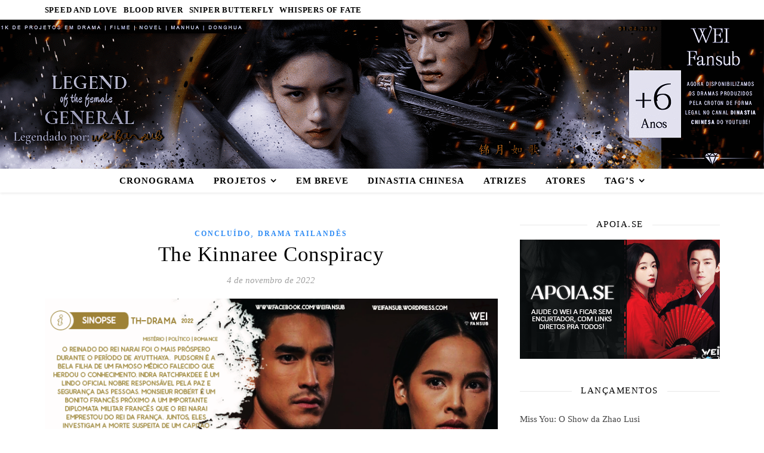

--- FILE ---
content_type: text/html; charset=UTF-8
request_url: https://weifansub.com.br/2022/11/04/the-kinnaree-conspiracy/
body_size: 42490
content:
<!DOCTYPE html><html lang="pt-BR"><head><script data-no-optimize="1">var litespeed_docref=sessionStorage.getItem("litespeed_docref");litespeed_docref&&(Object.defineProperty(document,"referrer",{get:function(){return litespeed_docref}}),sessionStorage.removeItem("litespeed_docref"));</script> <meta charset="UTF-8"><meta name="viewport" content="width=device-width, initial-scale=1.0, maximum-scale=1.0, user-scalable=no" /><title>The Kinnaree Conspiracy &#8211; Wei Fansub</title><meta name='robots' content='max-image-preview:large' /><link rel='dns-prefetch' href='//secure.gravatar.com' /><link rel='dns-prefetch' href='//stats.wp.com' /><link rel='dns-prefetch' href='//fonts.googleapis.com' /><link rel='dns-prefetch' href='//widgets.wp.com' /><link rel='dns-prefetch' href='//jetpack.wordpress.com' /><link rel='dns-prefetch' href='//s0.wp.com' /><link rel='dns-prefetch' href='//public-api.wordpress.com' /><link rel='dns-prefetch' href='//0.gravatar.com' /><link rel='dns-prefetch' href='//1.gravatar.com' /><link rel='dns-prefetch' href='//2.gravatar.com' /><link rel='preconnect' href='//c0.wp.com' /><link rel="alternate" type="application/rss+xml" title="Feed para Wei Fansub &raquo;" href="https://weifansub.com.br/feed/" /><link rel="alternate" type="application/rss+xml" title="Feed de comentários para Wei Fansub &raquo;" href="https://weifansub.com.br/comments/feed/" /><link rel="alternate" type="application/rss+xml" title="Feed de comentários para Wei Fansub &raquo; The Kinnaree Conspiracy" href="https://weifansub.com.br/2022/11/04/the-kinnaree-conspiracy/feed/" /><link rel="alternate" title="oEmbed (JSON)" type="application/json+oembed" href="https://weifansub.com.br/wp-json/oembed/1.0/embed?url=https%3A%2F%2Fweifansub.com.br%2F2022%2F11%2F04%2Fthe-kinnaree-conspiracy%2F" /><link rel="alternate" title="oEmbed (XML)" type="text/xml+oembed" href="https://weifansub.com.br/wp-json/oembed/1.0/embed?url=https%3A%2F%2Fweifansub.com.br%2F2022%2F11%2F04%2Fthe-kinnaree-conspiracy%2F&#038;format=xml" />
 <script src="//www.googletagmanager.com/gtag/js?id=G-1FB71BBV4L"  data-cfasync="false" data-wpfc-render="false" type="text/javascript" async></script> <script data-cfasync="false" data-wpfc-render="false" type="text/javascript">var mi_version = '9.11.1';
				var mi_track_user = true;
				var mi_no_track_reason = '';
								var MonsterInsightsDefaultLocations = {"page_location":"https:\/\/weifansub.com.br\/2022\/11\/04\/the-kinnaree-conspiracy\/"};
								if ( typeof MonsterInsightsPrivacyGuardFilter === 'function' ) {
					var MonsterInsightsLocations = (typeof MonsterInsightsExcludeQuery === 'object') ? MonsterInsightsPrivacyGuardFilter( MonsterInsightsExcludeQuery ) : MonsterInsightsPrivacyGuardFilter( MonsterInsightsDefaultLocations );
				} else {
					var MonsterInsightsLocations = (typeof MonsterInsightsExcludeQuery === 'object') ? MonsterInsightsExcludeQuery : MonsterInsightsDefaultLocations;
				}

								var disableStrs = [
										'ga-disable-G-1FB71BBV4L',
									];

				/* Function to detect opted out users */
				function __gtagTrackerIsOptedOut() {
					for (var index = 0; index < disableStrs.length; index++) {
						if (document.cookie.indexOf(disableStrs[index] + '=true') > -1) {
							return true;
						}
					}

					return false;
				}

				/* Disable tracking if the opt-out cookie exists. */
				if (__gtagTrackerIsOptedOut()) {
					for (var index = 0; index < disableStrs.length; index++) {
						window[disableStrs[index]] = true;
					}
				}

				/* Opt-out function */
				function __gtagTrackerOptout() {
					for (var index = 0; index < disableStrs.length; index++) {
						document.cookie = disableStrs[index] + '=true; expires=Thu, 31 Dec 2099 23:59:59 UTC; path=/';
						window[disableStrs[index]] = true;
					}
				}

				if ('undefined' === typeof gaOptout) {
					function gaOptout() {
						__gtagTrackerOptout();
					}
				}
								window.dataLayer = window.dataLayer || [];

				window.MonsterInsightsDualTracker = {
					helpers: {},
					trackers: {},
				};
				if (mi_track_user) {
					function __gtagDataLayer() {
						dataLayer.push(arguments);
					}

					function __gtagTracker(type, name, parameters) {
						if (!parameters) {
							parameters = {};
						}

						if (parameters.send_to) {
							__gtagDataLayer.apply(null, arguments);
							return;
						}

						if (type === 'event') {
														parameters.send_to = monsterinsights_frontend.v4_id;
							var hookName = name;
							if (typeof parameters['event_category'] !== 'undefined') {
								hookName = parameters['event_category'] + ':' + name;
							}

							if (typeof MonsterInsightsDualTracker.trackers[hookName] !== 'undefined') {
								MonsterInsightsDualTracker.trackers[hookName](parameters);
							} else {
								__gtagDataLayer('event', name, parameters);
							}
							
						} else {
							__gtagDataLayer.apply(null, arguments);
						}
					}

					__gtagTracker('js', new Date());
					__gtagTracker('set', {
						'developer_id.dZGIzZG': true,
											});
					if ( MonsterInsightsLocations.page_location ) {
						__gtagTracker('set', MonsterInsightsLocations);
					}
										__gtagTracker('config', 'G-1FB71BBV4L', {"forceSSL":"true","link_attribution":"true"} );
										window.gtag = __gtagTracker;										(function () {
						/* https://developers.google.com/analytics/devguides/collection/analyticsjs/ */
						/* ga and __gaTracker compatibility shim. */
						var noopfn = function () {
							return null;
						};
						var newtracker = function () {
							return new Tracker();
						};
						var Tracker = function () {
							return null;
						};
						var p = Tracker.prototype;
						p.get = noopfn;
						p.set = noopfn;
						p.send = function () {
							var args = Array.prototype.slice.call(arguments);
							args.unshift('send');
							__gaTracker.apply(null, args);
						};
						var __gaTracker = function () {
							var len = arguments.length;
							if (len === 0) {
								return;
							}
							var f = arguments[len - 1];
							if (typeof f !== 'object' || f === null || typeof f.hitCallback !== 'function') {
								if ('send' === arguments[0]) {
									var hitConverted, hitObject = false, action;
									if ('event' === arguments[1]) {
										if ('undefined' !== typeof arguments[3]) {
											hitObject = {
												'eventAction': arguments[3],
												'eventCategory': arguments[2],
												'eventLabel': arguments[4],
												'value': arguments[5] ? arguments[5] : 1,
											}
										}
									}
									if ('pageview' === arguments[1]) {
										if ('undefined' !== typeof arguments[2]) {
											hitObject = {
												'eventAction': 'page_view',
												'page_path': arguments[2],
											}
										}
									}
									if (typeof arguments[2] === 'object') {
										hitObject = arguments[2];
									}
									if (typeof arguments[5] === 'object') {
										Object.assign(hitObject, arguments[5]);
									}
									if ('undefined' !== typeof arguments[1].hitType) {
										hitObject = arguments[1];
										if ('pageview' === hitObject.hitType) {
											hitObject.eventAction = 'page_view';
										}
									}
									if (hitObject) {
										action = 'timing' === arguments[1].hitType ? 'timing_complete' : hitObject.eventAction;
										hitConverted = mapArgs(hitObject);
										__gtagTracker('event', action, hitConverted);
									}
								}
								return;
							}

							function mapArgs(args) {
								var arg, hit = {};
								var gaMap = {
									'eventCategory': 'event_category',
									'eventAction': 'event_action',
									'eventLabel': 'event_label',
									'eventValue': 'event_value',
									'nonInteraction': 'non_interaction',
									'timingCategory': 'event_category',
									'timingVar': 'name',
									'timingValue': 'value',
									'timingLabel': 'event_label',
									'page': 'page_path',
									'location': 'page_location',
									'title': 'page_title',
									'referrer' : 'page_referrer',
								};
								for (arg in args) {
																		if (!(!args.hasOwnProperty(arg) || !gaMap.hasOwnProperty(arg))) {
										hit[gaMap[arg]] = args[arg];
									} else {
										hit[arg] = args[arg];
									}
								}
								return hit;
							}

							try {
								f.hitCallback();
							} catch (ex) {
							}
						};
						__gaTracker.create = newtracker;
						__gaTracker.getByName = newtracker;
						__gaTracker.getAll = function () {
							return [];
						};
						__gaTracker.remove = noopfn;
						__gaTracker.loaded = true;
						window['__gaTracker'] = __gaTracker;
					})();
									} else {
										console.log("");
					(function () {
						function __gtagTracker() {
							return null;
						}

						window['__gtagTracker'] = __gtagTracker;
						window['gtag'] = __gtagTracker;
					})();
									}</script> <link rel='stylesheet' id='all-css-44d59769c5b6b36b173adc79ad430060' href='https://weifansub.com.br/_static/??-eJydktFOwzAMRX+IzAzQxgviU1DqeK1XJ47iFNS/J2MDbcAE6kOixL7HV7INb9mhpkqpQpap52QgXMkyUXDocSDwZlQN0M5TYYpxXrXYDbQSnFCmQEdRYKvQieLohLviywxWZ6FV5PRFfDctFHXP517HyA+gDhSbkbeBXC7aDkWe4sniv+oLH8uajF8X0buDVESXsCaM4xIwU9kRVmdYVKTz5Wpb91SzxxGihknoMMCx3b/36hpjgy8UfAjzx5NT/yf60hYCTJG9ONFe7eLzuQjP8Wm93Wwf72/v1g/vx5T1yw==' type='text/css' media='all' /><style id='wp-block-paragraph-inline-css'>.is-small-text{font-size:.875em}.is-regular-text{font-size:1em}.is-large-text{font-size:2.25em}.is-larger-text{font-size:3em}.has-drop-cap:not(:focus):first-letter{float:left;font-size:8.4em;font-style:normal;font-weight:100;line-height:.68;margin:.05em .1em 0 0;text-transform:uppercase}body.rtl .has-drop-cap:not(:focus):first-letter{float:none;margin-left:.1em}p.has-drop-cap.has-background{overflow:hidden}:root :where(p.has-background){padding:1.25em 2.375em}:where(p.has-text-color:not(.has-link-color)) a{color:inherit}p.has-text-align-left[style*="writing-mode:vertical-lr"],p.has-text-align-right[style*="writing-mode:vertical-rl"]{rotate:180deg}
/*# sourceURL=https://weifansub.com.br/wp-includes/blocks/paragraph/style.min.css */</style><style id='global-styles-inline-css'>:root{--wp--preset--aspect-ratio--square: 1;--wp--preset--aspect-ratio--4-3: 4/3;--wp--preset--aspect-ratio--3-4: 3/4;--wp--preset--aspect-ratio--3-2: 3/2;--wp--preset--aspect-ratio--2-3: 2/3;--wp--preset--aspect-ratio--16-9: 16/9;--wp--preset--aspect-ratio--9-16: 9/16;--wp--preset--color--black: #000000;--wp--preset--color--cyan-bluish-gray: #abb8c3;--wp--preset--color--white: #ffffff;--wp--preset--color--pale-pink: #f78da7;--wp--preset--color--vivid-red: #cf2e2e;--wp--preset--color--luminous-vivid-orange: #ff6900;--wp--preset--color--luminous-vivid-amber: #fcb900;--wp--preset--color--light-green-cyan: #7bdcb5;--wp--preset--color--vivid-green-cyan: #00d084;--wp--preset--color--pale-cyan-blue: #8ed1fc;--wp--preset--color--vivid-cyan-blue: #0693e3;--wp--preset--color--vivid-purple: #9b51e0;--wp--preset--gradient--vivid-cyan-blue-to-vivid-purple: linear-gradient(135deg,rgb(6,147,227) 0%,rgb(155,81,224) 100%);--wp--preset--gradient--light-green-cyan-to-vivid-green-cyan: linear-gradient(135deg,rgb(122,220,180) 0%,rgb(0,208,130) 100%);--wp--preset--gradient--luminous-vivid-amber-to-luminous-vivid-orange: linear-gradient(135deg,rgb(252,185,0) 0%,rgb(255,105,0) 100%);--wp--preset--gradient--luminous-vivid-orange-to-vivid-red: linear-gradient(135deg,rgb(255,105,0) 0%,rgb(207,46,46) 100%);--wp--preset--gradient--very-light-gray-to-cyan-bluish-gray: linear-gradient(135deg,rgb(238,238,238) 0%,rgb(169,184,195) 100%);--wp--preset--gradient--cool-to-warm-spectrum: linear-gradient(135deg,rgb(74,234,220) 0%,rgb(151,120,209) 20%,rgb(207,42,186) 40%,rgb(238,44,130) 60%,rgb(251,105,98) 80%,rgb(254,248,76) 100%);--wp--preset--gradient--blush-light-purple: linear-gradient(135deg,rgb(255,206,236) 0%,rgb(152,150,240) 100%);--wp--preset--gradient--blush-bordeaux: linear-gradient(135deg,rgb(254,205,165) 0%,rgb(254,45,45) 50%,rgb(107,0,62) 100%);--wp--preset--gradient--luminous-dusk: linear-gradient(135deg,rgb(255,203,112) 0%,rgb(199,81,192) 50%,rgb(65,88,208) 100%);--wp--preset--gradient--pale-ocean: linear-gradient(135deg,rgb(255,245,203) 0%,rgb(182,227,212) 50%,rgb(51,167,181) 100%);--wp--preset--gradient--electric-grass: linear-gradient(135deg,rgb(202,248,128) 0%,rgb(113,206,126) 100%);--wp--preset--gradient--midnight: linear-gradient(135deg,rgb(2,3,129) 0%,rgb(40,116,252) 100%);--wp--preset--font-size--small: 13px;--wp--preset--font-size--medium: 20px;--wp--preset--font-size--large: 36px;--wp--preset--font-size--x-large: 42px;--wp--preset--font-family--albert-sans: 'Albert Sans', sans-serif;--wp--preset--font-family--alegreya: Alegreya, serif;--wp--preset--font-family--arvo: Arvo, serif;--wp--preset--font-family--bodoni-moda: 'Bodoni Moda', serif;--wp--preset--font-family--bricolage-grotesque: 'Bricolage Grotesque', sans-serif;--wp--preset--font-family--cabin: Cabin, sans-serif;--wp--preset--font-family--chivo: Chivo, sans-serif;--wp--preset--font-family--commissioner: Commissioner, sans-serif;--wp--preset--font-family--cormorant: Cormorant, serif;--wp--preset--font-family--courier-prime: 'Courier Prime', monospace;--wp--preset--font-family--crimson-pro: 'Crimson Pro', serif;--wp--preset--font-family--dm-mono: 'DM Mono', monospace;--wp--preset--font-family--dm-sans: 'DM Sans', sans-serif;--wp--preset--font-family--dm-serif-display: 'DM Serif Display', serif;--wp--preset--font-family--domine: Domine, serif;--wp--preset--font-family--eb-garamond: 'EB Garamond', serif;--wp--preset--font-family--epilogue: Epilogue, sans-serif;--wp--preset--font-family--fahkwang: Fahkwang, sans-serif;--wp--preset--font-family--figtree: Figtree, sans-serif;--wp--preset--font-family--fira-sans: 'Fira Sans', sans-serif;--wp--preset--font-family--fjalla-one: 'Fjalla One', sans-serif;--wp--preset--font-family--fraunces: Fraunces, serif;--wp--preset--font-family--gabarito: Gabarito, system-ui;--wp--preset--font-family--ibm-plex-mono: 'IBM Plex Mono', monospace;--wp--preset--font-family--ibm-plex-sans: 'IBM Plex Sans', sans-serif;--wp--preset--font-family--ibarra-real-nova: 'Ibarra Real Nova', serif;--wp--preset--font-family--instrument-serif: 'Instrument Serif', serif;--wp--preset--font-family--inter: Inter, sans-serif;--wp--preset--font-family--josefin-sans: 'Josefin Sans', sans-serif;--wp--preset--font-family--jost: Jost, sans-serif;--wp--preset--font-family--libre-baskerville: 'Libre Baskerville', serif;--wp--preset--font-family--libre-franklin: 'Libre Franklin', sans-serif;--wp--preset--font-family--literata: Literata, serif;--wp--preset--font-family--lora: Lora, serif;--wp--preset--font-family--merriweather: Merriweather, serif;--wp--preset--font-family--montserrat: Montserrat, sans-serif;--wp--preset--font-family--newsreader: Newsreader, serif;--wp--preset--font-family--noto-sans-mono: 'Noto Sans Mono', sans-serif;--wp--preset--font-family--nunito: Nunito, sans-serif;--wp--preset--font-family--open-sans: 'Open Sans', sans-serif;--wp--preset--font-family--overpass: Overpass, sans-serif;--wp--preset--font-family--pt-serif: 'PT Serif', serif;--wp--preset--font-family--petrona: Petrona, serif;--wp--preset--font-family--piazzolla: Piazzolla, serif;--wp--preset--font-family--playfair-display: 'Playfair Display', serif;--wp--preset--font-family--plus-jakarta-sans: 'Plus Jakarta Sans', sans-serif;--wp--preset--font-family--poppins: Poppins, sans-serif;--wp--preset--font-family--raleway: Raleway, sans-serif;--wp--preset--font-family--roboto: Roboto, sans-serif;--wp--preset--font-family--roboto-slab: 'Roboto Slab', serif;--wp--preset--font-family--rubik: Rubik, sans-serif;--wp--preset--font-family--rufina: Rufina, serif;--wp--preset--font-family--sora: Sora, sans-serif;--wp--preset--font-family--source-sans-3: 'Source Sans 3', sans-serif;--wp--preset--font-family--source-serif-4: 'Source Serif 4', serif;--wp--preset--font-family--space-mono: 'Space Mono', monospace;--wp--preset--font-family--syne: Syne, sans-serif;--wp--preset--font-family--texturina: Texturina, serif;--wp--preset--font-family--urbanist: Urbanist, sans-serif;--wp--preset--font-family--work-sans: 'Work Sans', sans-serif;--wp--preset--spacing--20: 0.44rem;--wp--preset--spacing--30: 0.67rem;--wp--preset--spacing--40: 1rem;--wp--preset--spacing--50: 1.5rem;--wp--preset--spacing--60: 2.25rem;--wp--preset--spacing--70: 3.38rem;--wp--preset--spacing--80: 5.06rem;--wp--preset--shadow--natural: 6px 6px 9px rgba(0, 0, 0, 0.2);--wp--preset--shadow--deep: 12px 12px 50px rgba(0, 0, 0, 0.4);--wp--preset--shadow--sharp: 6px 6px 0px rgba(0, 0, 0, 0.2);--wp--preset--shadow--outlined: 6px 6px 0px -3px rgb(255, 255, 255), 6px 6px rgb(0, 0, 0);--wp--preset--shadow--crisp: 6px 6px 0px rgb(0, 0, 0);}:where(.is-layout-flex){gap: 0.5em;}:where(.is-layout-grid){gap: 0.5em;}body .is-layout-flex{display: flex;}.is-layout-flex{flex-wrap: wrap;align-items: center;}.is-layout-flex > :is(*, div){margin: 0;}body .is-layout-grid{display: grid;}.is-layout-grid > :is(*, div){margin: 0;}:where(.wp-block-columns.is-layout-flex){gap: 2em;}:where(.wp-block-columns.is-layout-grid){gap: 2em;}:where(.wp-block-post-template.is-layout-flex){gap: 1.25em;}:where(.wp-block-post-template.is-layout-grid){gap: 1.25em;}.has-black-color{color: var(--wp--preset--color--black) !important;}.has-cyan-bluish-gray-color{color: var(--wp--preset--color--cyan-bluish-gray) !important;}.has-white-color{color: var(--wp--preset--color--white) !important;}.has-pale-pink-color{color: var(--wp--preset--color--pale-pink) !important;}.has-vivid-red-color{color: var(--wp--preset--color--vivid-red) !important;}.has-luminous-vivid-orange-color{color: var(--wp--preset--color--luminous-vivid-orange) !important;}.has-luminous-vivid-amber-color{color: var(--wp--preset--color--luminous-vivid-amber) !important;}.has-light-green-cyan-color{color: var(--wp--preset--color--light-green-cyan) !important;}.has-vivid-green-cyan-color{color: var(--wp--preset--color--vivid-green-cyan) !important;}.has-pale-cyan-blue-color{color: var(--wp--preset--color--pale-cyan-blue) !important;}.has-vivid-cyan-blue-color{color: var(--wp--preset--color--vivid-cyan-blue) !important;}.has-vivid-purple-color{color: var(--wp--preset--color--vivid-purple) !important;}.has-black-background-color{background-color: var(--wp--preset--color--black) !important;}.has-cyan-bluish-gray-background-color{background-color: var(--wp--preset--color--cyan-bluish-gray) !important;}.has-white-background-color{background-color: var(--wp--preset--color--white) !important;}.has-pale-pink-background-color{background-color: var(--wp--preset--color--pale-pink) !important;}.has-vivid-red-background-color{background-color: var(--wp--preset--color--vivid-red) !important;}.has-luminous-vivid-orange-background-color{background-color: var(--wp--preset--color--luminous-vivid-orange) !important;}.has-luminous-vivid-amber-background-color{background-color: var(--wp--preset--color--luminous-vivid-amber) !important;}.has-light-green-cyan-background-color{background-color: var(--wp--preset--color--light-green-cyan) !important;}.has-vivid-green-cyan-background-color{background-color: var(--wp--preset--color--vivid-green-cyan) !important;}.has-pale-cyan-blue-background-color{background-color: var(--wp--preset--color--pale-cyan-blue) !important;}.has-vivid-cyan-blue-background-color{background-color: var(--wp--preset--color--vivid-cyan-blue) !important;}.has-vivid-purple-background-color{background-color: var(--wp--preset--color--vivid-purple) !important;}.has-black-border-color{border-color: var(--wp--preset--color--black) !important;}.has-cyan-bluish-gray-border-color{border-color: var(--wp--preset--color--cyan-bluish-gray) !important;}.has-white-border-color{border-color: var(--wp--preset--color--white) !important;}.has-pale-pink-border-color{border-color: var(--wp--preset--color--pale-pink) !important;}.has-vivid-red-border-color{border-color: var(--wp--preset--color--vivid-red) !important;}.has-luminous-vivid-orange-border-color{border-color: var(--wp--preset--color--luminous-vivid-orange) !important;}.has-luminous-vivid-amber-border-color{border-color: var(--wp--preset--color--luminous-vivid-amber) !important;}.has-light-green-cyan-border-color{border-color: var(--wp--preset--color--light-green-cyan) !important;}.has-vivid-green-cyan-border-color{border-color: var(--wp--preset--color--vivid-green-cyan) !important;}.has-pale-cyan-blue-border-color{border-color: var(--wp--preset--color--pale-cyan-blue) !important;}.has-vivid-cyan-blue-border-color{border-color: var(--wp--preset--color--vivid-cyan-blue) !important;}.has-vivid-purple-border-color{border-color: var(--wp--preset--color--vivid-purple) !important;}.has-vivid-cyan-blue-to-vivid-purple-gradient-background{background: var(--wp--preset--gradient--vivid-cyan-blue-to-vivid-purple) !important;}.has-light-green-cyan-to-vivid-green-cyan-gradient-background{background: var(--wp--preset--gradient--light-green-cyan-to-vivid-green-cyan) !important;}.has-luminous-vivid-amber-to-luminous-vivid-orange-gradient-background{background: var(--wp--preset--gradient--luminous-vivid-amber-to-luminous-vivid-orange) !important;}.has-luminous-vivid-orange-to-vivid-red-gradient-background{background: var(--wp--preset--gradient--luminous-vivid-orange-to-vivid-red) !important;}.has-very-light-gray-to-cyan-bluish-gray-gradient-background{background: var(--wp--preset--gradient--very-light-gray-to-cyan-bluish-gray) !important;}.has-cool-to-warm-spectrum-gradient-background{background: var(--wp--preset--gradient--cool-to-warm-spectrum) !important;}.has-blush-light-purple-gradient-background{background: var(--wp--preset--gradient--blush-light-purple) !important;}.has-blush-bordeaux-gradient-background{background: var(--wp--preset--gradient--blush-bordeaux) !important;}.has-luminous-dusk-gradient-background{background: var(--wp--preset--gradient--luminous-dusk) !important;}.has-pale-ocean-gradient-background{background: var(--wp--preset--gradient--pale-ocean) !important;}.has-electric-grass-gradient-background{background: var(--wp--preset--gradient--electric-grass) !important;}.has-midnight-gradient-background{background: var(--wp--preset--gradient--midnight) !important;}.has-small-font-size{font-size: var(--wp--preset--font-size--small) !important;}.has-medium-font-size{font-size: var(--wp--preset--font-size--medium) !important;}.has-large-font-size{font-size: var(--wp--preset--font-size--large) !important;}.has-x-large-font-size{font-size: var(--wp--preset--font-size--x-large) !important;}.has-albert-sans-font-family{font-family: var(--wp--preset--font-family--albert-sans) !important;}.has-alegreya-font-family{font-family: var(--wp--preset--font-family--alegreya) !important;}.has-arvo-font-family{font-family: var(--wp--preset--font-family--arvo) !important;}.has-bodoni-moda-font-family{font-family: var(--wp--preset--font-family--bodoni-moda) !important;}.has-bricolage-grotesque-font-family{font-family: var(--wp--preset--font-family--bricolage-grotesque) !important;}.has-cabin-font-family{font-family: var(--wp--preset--font-family--cabin) !important;}.has-chivo-font-family{font-family: var(--wp--preset--font-family--chivo) !important;}.has-commissioner-font-family{font-family: var(--wp--preset--font-family--commissioner) !important;}.has-cormorant-font-family{font-family: var(--wp--preset--font-family--cormorant) !important;}.has-courier-prime-font-family{font-family: var(--wp--preset--font-family--courier-prime) !important;}.has-crimson-pro-font-family{font-family: var(--wp--preset--font-family--crimson-pro) !important;}.has-dm-mono-font-family{font-family: var(--wp--preset--font-family--dm-mono) !important;}.has-dm-sans-font-family{font-family: var(--wp--preset--font-family--dm-sans) !important;}.has-dm-serif-display-font-family{font-family: var(--wp--preset--font-family--dm-serif-display) !important;}.has-domine-font-family{font-family: var(--wp--preset--font-family--domine) !important;}.has-eb-garamond-font-family{font-family: var(--wp--preset--font-family--eb-garamond) !important;}.has-epilogue-font-family{font-family: var(--wp--preset--font-family--epilogue) !important;}.has-fahkwang-font-family{font-family: var(--wp--preset--font-family--fahkwang) !important;}.has-figtree-font-family{font-family: var(--wp--preset--font-family--figtree) !important;}.has-fira-sans-font-family{font-family: var(--wp--preset--font-family--fira-sans) !important;}.has-fjalla-one-font-family{font-family: var(--wp--preset--font-family--fjalla-one) !important;}.has-fraunces-font-family{font-family: var(--wp--preset--font-family--fraunces) !important;}.has-gabarito-font-family{font-family: var(--wp--preset--font-family--gabarito) !important;}.has-ibm-plex-mono-font-family{font-family: var(--wp--preset--font-family--ibm-plex-mono) !important;}.has-ibm-plex-sans-font-family{font-family: var(--wp--preset--font-family--ibm-plex-sans) !important;}.has-ibarra-real-nova-font-family{font-family: var(--wp--preset--font-family--ibarra-real-nova) !important;}.has-instrument-serif-font-family{font-family: var(--wp--preset--font-family--instrument-serif) !important;}.has-inter-font-family{font-family: var(--wp--preset--font-family--inter) !important;}.has-josefin-sans-font-family{font-family: var(--wp--preset--font-family--josefin-sans) !important;}.has-jost-font-family{font-family: var(--wp--preset--font-family--jost) !important;}.has-libre-baskerville-font-family{font-family: var(--wp--preset--font-family--libre-baskerville) !important;}.has-libre-franklin-font-family{font-family: var(--wp--preset--font-family--libre-franklin) !important;}.has-literata-font-family{font-family: var(--wp--preset--font-family--literata) !important;}.has-lora-font-family{font-family: var(--wp--preset--font-family--lora) !important;}.has-merriweather-font-family{font-family: var(--wp--preset--font-family--merriweather) !important;}.has-montserrat-font-family{font-family: var(--wp--preset--font-family--montserrat) !important;}.has-newsreader-font-family{font-family: var(--wp--preset--font-family--newsreader) !important;}.has-noto-sans-mono-font-family{font-family: var(--wp--preset--font-family--noto-sans-mono) !important;}.has-nunito-font-family{font-family: var(--wp--preset--font-family--nunito) !important;}.has-open-sans-font-family{font-family: var(--wp--preset--font-family--open-sans) !important;}.has-overpass-font-family{font-family: var(--wp--preset--font-family--overpass) !important;}.has-pt-serif-font-family{font-family: var(--wp--preset--font-family--pt-serif) !important;}.has-petrona-font-family{font-family: var(--wp--preset--font-family--petrona) !important;}.has-piazzolla-font-family{font-family: var(--wp--preset--font-family--piazzolla) !important;}.has-playfair-display-font-family{font-family: var(--wp--preset--font-family--playfair-display) !important;}.has-plus-jakarta-sans-font-family{font-family: var(--wp--preset--font-family--plus-jakarta-sans) !important;}.has-poppins-font-family{font-family: var(--wp--preset--font-family--poppins) !important;}.has-raleway-font-family{font-family: var(--wp--preset--font-family--raleway) !important;}.has-roboto-font-family{font-family: var(--wp--preset--font-family--roboto) !important;}.has-roboto-slab-font-family{font-family: var(--wp--preset--font-family--roboto-slab) !important;}.has-rubik-font-family{font-family: var(--wp--preset--font-family--rubik) !important;}.has-rufina-font-family{font-family: var(--wp--preset--font-family--rufina) !important;}.has-sora-font-family{font-family: var(--wp--preset--font-family--sora) !important;}.has-source-sans-3-font-family{font-family: var(--wp--preset--font-family--source-sans-3) !important;}.has-source-serif-4-font-family{font-family: var(--wp--preset--font-family--source-serif-4) !important;}.has-space-mono-font-family{font-family: var(--wp--preset--font-family--space-mono) !important;}.has-syne-font-family{font-family: var(--wp--preset--font-family--syne) !important;}.has-texturina-font-family{font-family: var(--wp--preset--font-family--texturina) !important;}.has-urbanist-font-family{font-family: var(--wp--preset--font-family--urbanist) !important;}.has-work-sans-font-family{font-family: var(--wp--preset--font-family--work-sans) !important;}
/*# sourceURL=global-styles-inline-css */</style><style id='wp-img-auto-sizes-contain-inline-css'>img:is([sizes=auto i],[sizes^="auto," i]){contain-intrinsic-size:3000px 1500px}
/*# sourceURL=wp-img-auto-sizes-contain-inline-css */</style><style id='classic-theme-styles-inline-css'>/*! This file is auto-generated */
.wp-block-button__link{color:#fff;background-color:#32373c;border-radius:9999px;box-shadow:none;text-decoration:none;padding:calc(.667em + 2px) calc(1.333em + 2px);font-size:1.125em}.wp-block-file__button{background:#32373c;color:#fff;text-decoration:none}
/*# sourceURL=/wp-includes/css/classic-themes.min.css */</style> <script  type="litespeed/javascript" data-src='https://weifansub.com.br/wp-content/plugins/google-analytics-for-wordpress/assets/js/frontend-gtag.min.js?m=1767800994'></script> <script data-cfasync="false" data-wpfc-render="false" type="text/javascript" id='monsterinsights-frontend-script-js-extra'>/*  */
var monsterinsights_frontend = {"js_events_tracking":"true","download_extensions":"doc,pdf,ppt,zip,xls,docx,pptx,xlsx","inbound_paths":"[{\"path\":\"\\\/go\\\/\",\"label\":\"affiliate\"},{\"path\":\"\\\/recommend\\\/\",\"label\":\"affiliate\"}]","home_url":"https:\/\/weifansub.com.br","hash_tracking":"false","v4_id":"G-1FB71BBV4L"};/*  */</script> <script type="litespeed/javascript" data-src="https://weifansub.com.br/wp-includes/js/jquery/jquery.min.js" id="jquery-core-js"></script> <script id="remoji-js-js-extra" type="litespeed/javascript">var remoji={"show_reaction_panel_url":"https://weifansub.com.br/wp-json/remoji/v1/show_reaction_panel","reaction_submit_url":"https://weifansub.com.br/wp-json/remoji/v1/add","nonce":"7804ed4634"}</script> <script  type="litespeed/javascript" data-src='https://weifansub.com.br/_static/??/wp-includes/js/jquery/jquery-migrate.min.js,/wp-content/plugins/remoji/assets/remoji.js?m=1760577378'></script> <link rel="https://api.w.org/" href="https://weifansub.com.br/wp-json/" /><link rel="alternate" title="JSON" type="application/json" href="https://weifansub.com.br/wp-json/wp/v2/posts/14804" /><link rel="EditURI" type="application/rsd+xml" title="RSD" href="https://weifansub.com.br/xmlrpc.php?rsd" /><meta name="generator" content="WordPress 6.9" /><link rel="canonical" href="https://weifansub.com.br/2022/11/04/the-kinnaree-conspiracy/" /><link rel='shortlink' href='https://wp.me/pe9jLI-3QM' /><style>img#wpstats{display:none}</style><meta property="og:image" content="https://weifansub.com.br/wp-content/uploads/2025/08/cropped-CAPABLOG-GENERAL.png"/><meta property="og:title" content="The Kinnaree Conspiracy"/><meta property="og:description" content="EPISÓDIO 01: Mega | Pixeldrain | Mediafire | Drive EPISÓDIO 02: Mega | Pixeldrain | Mediafire | Drive EPISÓDIO 03: Mega | Pixeldrain | Mediafire | Drive EPISÓDIO 04: Mega | Pixeldrain | Mediafire | Drive EPISÓDIO 05: Mega | Pixeldrain | Mediafire | Drive EPISÓDIO 06: Mega | Pixeldrain | Mediafire | Drive EPISÓDIO&hellip;" /><meta property="og:url" content="https://weifansub.com.br/2022/11/04/the-kinnaree-conspiracy/"/><meta property="og:type" content="website"><meta property="og:locale" content="pt_br" /><meta property="og:site_name" content="Wei Fansub"/><style id="ashe_dynamic_css">body {background-color: #ffffff;}#top-bar,#top-menu .sub-menu {background-color: #ffffff;}#top-bar a {color: #000000;}#top-menu .sub-menu,#top-menu .sub-menu a {border-color: rgba(0,0,0, 0.05);}#top-bar a:hover,#top-bar li.current-menu-item > a,#top-bar li.current-menu-ancestor > a,#top-bar .sub-menu li.current-menu-item > a,#top-bar .sub-menu li.current-menu-ancestor> a {color: #64a7f4;}.header-logo a,.site-description {color: #111111;}.entry-header {background-color: #ffffff;}#main-nav,#main-menu .sub-menu,#main-nav #s {background-color: #ffffff;}#main-nav a,#main-nav .svg-inline--fa,#main-nav #s,.instagram-title h2 {color: #000000;}.main-nav-sidebar span,.mobile-menu-btn span {background-color: #000000;}#main-nav {box-shadow: 0px 1px 5px rgba(0,0,0, 0.1);}#main-menu .sub-menu,#main-menu .sub-menu a {border-color: rgba(0,0,0, 0.05);}#main-nav #s::-webkit-input-placeholder { /* Chrome/Opera/Safari */color: rgba(0,0,0, 0.7);}#main-nav #s::-moz-placeholder { /* Firefox 19+ */color: rgba(0,0,0, 0.7);}#main-nav #s:-ms-input-placeholder { /* IE 10+ */color: rgba(0,0,0, 0.7);}#main-nav #s:-moz-placeholder { /* Firefox 18- */color: rgba(0,0,0, 0.7);}#main-nav a:hover,#main-nav .svg-inline--fa:hover,#main-nav li.current-menu-item > a,#main-nav li.current-menu-ancestor > a,#main-nav .sub-menu li.current-menu-item > a,#main-nav .sub-menu li.current-menu-ancestor> a {color: #64a7f4;}.main-nav-sidebar:hover span,.mobile-menu-btn:hover span {background-color: #64a7f4;}/* Background */.sidebar-alt,.main-content,.featured-slider-area,#featured-links,.page-content select,.page-content input,.page-content textarea {background-color: #ffffff;}.page-content #featured-links h6,.instagram-title h2 {background-color: rgba(255,255,255, 0.85);}.ashe_promo_box_widget h6 {background-color: #ffffff;}.ashe_promo_box_widget .promo-box:after{border-color: #ffffff;}/* Text */.page-content,.page-content select,.page-content input,.page-content textarea,.page-content .post-author a,.page-content .ashe-widget a,.page-content .comment-author,.page-content #featured-links h6,.ashe_promo_box_widget h6 {color: #464646;}/* Title */.page-content h1,.page-content h2,.page-content h3,.page-content h4,.page-content h5,.page-content h6,.page-content .post-title a,.page-content .author-description h4 a,.page-content .related-posts h4 a,.page-content .blog-pagination .previous-page a,.page-content .blog-pagination .next-page a,blockquote,.page-content .post-share a {color: #030303;}.sidebar-alt-close-btn span {background-color: #030303;}.page-content .post-title a:hover {color: rgba(3,3,3, 0.75);}/* Meta */.page-content .post-date,.page-content .post-comments,.page-content .meta-sep,.page-content .post-author,.page-content [data-layout*="list"] .post-author a,.page-content .related-post-date,.page-content .comment-meta a,.page-content .author-share a,.page-content .post-tags a,.page-content .tagcloud a,.widget_categories li,.widget_archive li,.ashe-subscribe-text p,.rpwwt-post-author,.rpwwt-post-categories,.rpwwt-post-date,.rpwwt-post-comments-number {color: #a1a1a1;}.page-content input::-webkit-input-placeholder { /* Chrome/Opera/Safari */color: #a1a1a1;}.page-content input::-moz-placeholder { /* Firefox 19+ */color: #a1a1a1;}.page-content input:-ms-input-placeholder { /* IE 10+ */color: #a1a1a1;}.page-content input:-moz-placeholder { /* Firefox 18- */color: #a1a1a1;}/* Accent */.page-content a,.post-categories,#page-wrap .ashe-widget.widget_text a,#page-wrap .ashe-widget.ashe_author_widget a {color: #308cf4;}/* Disable TMP.page-content .elementor a,.page-content .elementor a:hover {color: inherit;}*/.ps-container > .ps-scrollbar-y-rail > .ps-scrollbar-y {background: #308cf4;}.page-content a:hover {color: rgba(48,140,244, 0.8);}blockquote {border-color: #308cf4;}.slide-caption {color: #ffffff;background: #308cf4;}/* Selection */::-moz-selection {color: #ffffff;background: #64a7f4;}::selection {color: #ffffff;background: #64a7f4;}.page-content .wprm-rating-star svg polygon {stroke: #308cf4;}.page-content .wprm-rating-star-full svg polygon,.page-content .wprm-comment-rating svg path,.page-content .comment-form-wprm-rating svg path{fill: #308cf4;}/* Border */.page-content .post-footer,[data-layout*="list"] .blog-grid > li,.page-content .author-description,.page-content .related-posts,.page-content .entry-comments,.page-content .ashe-widget li,.page-content #wp-calendar,.page-content #wp-calendar caption,.page-content #wp-calendar tbody td,.page-content .widget_nav_menu li a,.page-content .widget_pages li a,.page-content .tagcloud a,.page-content select,.page-content input,.page-content textarea,.widget-title h2:before,.widget-title h2:after,.post-tags a,.gallery-caption,.wp-caption-text,table tr,table th,table td,pre,.page-content .wprm-recipe-instruction {border-color: #e8e8e8;}.page-content .wprm-recipe {box-shadow: 0 0 3px 1px #e8e8e8;}hr {background-color: #e8e8e8;}.wprm-recipe-details-container,.wprm-recipe-notes-container p {background-color: rgba(232,232,232, 0.4);}/* Buttons */.widget_search .svg-fa-wrap,.widget_search #searchsubmit,.single-navigation i,.page-content input.submit,.page-content .blog-pagination.numeric a,.page-content .blog-pagination.load-more a,.page-content .mc4wp-form-fields input[type="submit"],.page-content .widget_wysija input[type="submit"],.page-content .post-password-form input[type="submit"],.page-content .wpcf7 [type="submit"],.page-content .wprm-recipe-print,.page-content .wprm-jump-to-recipe-shortcode,.page-content .wprm-print-recipe-shortcode {color: #ffffff;background-color: #333333;}.single-navigation i:hover,.page-content input.submit:hover,.ashe-boxed-style .page-content input.submit:hover,.page-content .blog-pagination.numeric a:hover,.ashe-boxed-style .page-content .blog-pagination.numeric a:hover,.page-content .blog-pagination.numeric span,.page-content .blog-pagination.load-more a:hover,.ashe-boxed-style .page-content .blog-pagination.load-more a:hover,.page-content .mc4wp-form-fields input[type="submit"]:hover,.page-content .widget_wysija input[type="submit"]:hover,.page-content .post-password-form input[type="submit"]:hover,.page-content .wpcf7 [type="submit"]:hover,.page-content .wprm-recipe-print:hover,.page-content .wprm-jump-to-recipe-shortcode:hover,.page-content .wprm-print-recipe-shortcode:hover {color: #ffffff;background-color: #64a7f4;}/* Image Overlay */.image-overlay,#infscr-loading,.page-content h4.image-overlay,.image-overlay a,.post-slider .prev-arrow,.post-slider .next-arrow,.header-slider-prev-arrow,.header-slider-next-arrow,.page-content .image-overlay a,#featured-slider .slick-arrow,#featured-slider .slider-dots,.header-slider-dots {color: #ffffff;}.image-overlay,#infscr-loading,.page-content h4.image-overlay {background-color: rgba(73,73,73, 0.3);}/* Background */#page-footer,#page-footer select,#page-footer input,#page-footer textarea {background-color: #f6f6f6;}/* Text */#page-footer,#page-footer a,#page-footer select,#page-footer input,#page-footer textarea {color: #333333;}/* Title */#page-footer h1,#page-footer h2,#page-footer h3,#page-footer h4,#page-footer h5,#page-footer h6 {color: #111111;}/* Accent */#page-footer a:hover {color: #64a7f4;}/* Border */#page-footer a,#page-footer .ashe-widget li,#page-footer #wp-calendar,#page-footer #wp-calendar caption,#page-footer #wp-calendar th,#page-footer #wp-calendar td,#page-footer .widget_nav_menu li a,#page-footer select,#page-footer input,#page-footer textarea,#page-footer .widget-title h2:before,#page-footer .widget-title h2:after,.footer-widgets,.category-description,.tag-description {border-color: #e0dbdb;}#page-footer hr {background-color: #e0dbdb;}.ashe-preloader-wrap {background-color: #333333;}@media screen and ( max-width: 768px ) {.mini-logo a {max-width: 60px !important;} }@media screen and ( max-width: 640px ) {.related-posts {display: none;}}.header-logo a {font-family: 'Dancing Script';font-size: 120px;line-height: 120px;letter-spacing: -1px;font-weight: 700;}.site-description {font-family: 'Dancing Script';}.header-logo .site-description {font-size: 18px;}#top-menu li a {font-family: 'Open Sans';font-size: 13px;line-height: 33px;letter-spacing: 0.8px;font-weight: 600;}.top-bar-socials a {font-size: 13px;line-height: 33px;}#top-bar .mobile-menu-btn {line-height: 33px;}#top-menu .sub-menu > li > a {font-size: 11px;line-height: 3.7;letter-spacing: 0.8px;}@media screen and ( max-width: 979px ) {.top-bar-socials {float: none !important;}.top-bar-socials a {line-height: 40px !important;}}#main-menu li a,.mobile-menu-btn a {font-family: 'Open Sans';font-size: 15px;line-height: 40px;letter-spacing: 1px;font-weight: 600;}#mobile-menu li {font-family: 'Open Sans';font-size: 15px;line-height: 3.4;letter-spacing: 1px;font-weight: 600;}.main-nav-search,#main-nav #s,.dark-mode-switcher,.main-nav-socials-trigger {font-size: 15px;line-height: 40px;}#main-nav #s {line-height: 41px;}#main-menu li.menu-item-has-children>a:after {font-size: 15px;}#main-nav {min-height:40px;}.main-nav-sidebar,.mini-logo {height:40px;}#main-menu .sub-menu > li > a,#mobile-menu .sub-menu > li {font-size: 12px;line-height: 3.8;letter-spacing: 0.8px;}.mobile-menu-btn {font-size: 18px;line-height: 40px;}.main-nav-socials a {font-size: 14px;line-height: 40px;}#top-menu li a,#main-menu li a,#mobile-menu li,.mobile-menu-btn a {text-transform: uppercase;}.post-meta,#wp-calendar thead th,#wp-calendar caption,h1,h2,h3,h4,h5,h6,blockquote p,#reply-title,#reply-title a {font-family: 'Dancing Script';}/* font size 40px */h1 {font-size: 35px;}/* font size 36px */h2 {font-size: 32px;}/* font size 30px */h3 {font-size: 26px;}/* font size 24px */h4 {font-size: 21px;}/* font size 22px */h5,.page-content .wprm-recipe-name,.page-content .wprm-recipe-header {font-size: 19px;}/* font size 20px */h6 {font-size: 18px;}/* font size 19px */blockquote p {font-size: 17px;}/* font size 18px */.related-posts h4 a {font-size: 16px;}/* font size 16px */.author-description h4,.category-description h4,.tag-description h4,#reply-title,#reply-title a,.comment-title,.widget-title h2,.ashe_author_widget h3 {font-size: 15px;}.post-title,.page-title {line-height: 44px;}/* letter spacing 0.5px */.slider-title,.post-title,.page-title,.related-posts h4 a {letter-spacing: 0.5px;}/* letter spacing 1.5px */.widget-title h2,.author-description h4,.category-description h4,.tag-description h4,.comment-title,#reply-title,#reply-title a,.ashe_author_widget h3 {letter-spacing: 1.5px;}/* letter spacing 2px */.related-posts h3 {letter-spacing: 2px;}/* font weight */h1,h2,h3,h4,h5,h6 {font-weight: 400;}h1,h2,h3,h4,h5,h6 {font-style: normal;}h1,h2,h3,h4,h5,h6 {text-transform: none;}body,.page-404 h2,#featured-links h6,.ashe_promo_box_widget h6,.comment-author,.related-posts h3,.instagram-title h2,input,textarea,select,.no-result-found h1,.ashe-subscribe-text h4,.widget_wysija_cont .updated,.widget_wysija_cont .error,.widget_wysija_cont .xdetailed-errors {font-family: 'Open Sans';}body,.page-404 h2,.no-result-found h1 {font-weight: 400;}body,.comment-author {font-size: 15px;}body p,.post-content,.post-content li,.comment-text li {line-height: 25px;}/* letter spacing 0 */body p,.post-content,.comment-author,.widget_recent_comments li,.widget_meta li,.widget_recent_comments li,.widget_pages > ul > li,.widget_archive li,.widget_categories > ul > li,.widget_recent_entries ul li,.widget_nav_menu li,.related-post-date,.post-media .image-overlay a,.post-meta,.rpwwt-post-title {letter-spacing: 0px;}/* letter spacing 0.5 + */.post-author,.post-media .image-overlay span,blockquote p {letter-spacing: 0.5px;}/* letter spacing 1 + */#main-nav #searchform input,#featured-links h6,.ashe_promo_box_widget h6,.instagram-title h2,.ashe-subscribe-text h4,.page-404 p,#wp-calendar caption {letter-spacing: 1px;}/* letter spacing 2 + */.comments-area #submit,.tagcloud a,.mc4wp-form-fields input[type='submit'],.widget_wysija input[type='submit'],.slider-read-more a,.post-categories a,.read-more a,.no-result-found h1,.blog-pagination a,.blog-pagination span {letter-spacing: 2px;}/* font size 18px */.post-media .image-overlay p,.post-media .image-overlay a {font-size: 18px;}/* font size 16px */.ashe_social_widget .social-icons a {font-size: 16px;}/* font size 14px */.post-author,.post-share,.related-posts h3,input,textarea,select,.comment-reply-link,.wp-caption-text,.author-share a,#featured-links h6,.ashe_promo_box_widget h6,#wp-calendar,.instagram-title h2 {font-size: 14px;}/* font size 13px */.slider-categories,.slider-read-more a,.read-more a,.blog-pagination a,.blog-pagination span,.footer-socials a,.rpwwt-post-author,.rpwwt-post-categories,.rpwwt-post-date,.rpwwt-post-comments-number,.copyright-info,.footer-menu-container {font-size: 13px;}/* font size 12px */.post-categories a,.post-tags a,.widget_recent_entries ul li span,#wp-calendar caption,#wp-calendar tfoot #prev a,#wp-calendar tfoot #next a {font-size: 12px;}/* font size 11px */.related-post-date,.comment-meta,.tagcloud a {font-size: 11px !important;}.boxed-wrapper {max-width: 1141px;}.sidebar-alt {max-width: 405px;left: -405px; padding: 85px 35px 0px;}.sidebar-left,.sidebar-right {width: 372px;}[data-layout*="rsidebar"] .main-container,[data-layout*="lsidebar"] .main-container {float: left;width: calc(100% - 372px);width: -webkit-calc(100% - 372px);}[data-layout*="lrsidebar"] .main-container {width: calc(100% - 744px);width: -webkit-calc(100% - 744px);}[data-layout*="fullwidth"] .main-container {width: 100%;}#top-bar > div,#main-nav > div,#featured-links,.main-content,.page-footer-inner,.featured-slider-area.boxed-wrapper {padding-left: 5px;padding-right: 5px;}[data-layout*="list"] .blog-grid .has-post-thumbnail .post-media,[data-layout*="list"] .blog-grid .format-gallery .post-media {float: left;max-width: 300px;width: 100%;}[data-layout*="list"] .blog-grid .has-post-thumbnail .post-media img {width: 100%;}[data-layout*="list"] .blog-grid .has-post-thumbnail .post-content-wrap,[data-layout*="list"] .blog-grid .format-gallery .post-content-wrap {width: calc(100% - 300px);width: -webkit-calc(100% - 300px);float: left;padding-left: 37px;}[data-layout*="list"] .blog-grid > li {padding-bottom: 30px;}.ashe-instagram-widget #sb_instagram {max-width: none !important;}.ashe-instagram-widget #sbi_images {display: -webkit-box;display: -ms-flexbox;display: flex;}.ashe-instagram-widget #sbi_images .sbi_photo {height: auto !important;}.ashe-instagram-widget #sbi_images .sbi_photo img {display: block !important;}.ashe-widget #sbi_images .sbi_photo {/*height: auto !important;*/}.ashe-widget #sbi_images .sbi_photo img {display: block !important;}#top-menu {float: left;}.top-bar-socials {float: right;}.entry-header:not(.html-image) {height: 250px;background-size: cover;}.entry-header-slider div {height: 250px;}.entry-header:not(.html-image) {background-position: center center;}.header-logo {padding-top: 120px;}.logo-img {max-width: 500px;}.mini-logo a {max-width: 70px;}.header-logo .site-title,.site-description {display: none;}@media screen and (max-width: 880px) {.logo-img { max-width: 300px;}}#main-nav {text-align: center;}.main-nav-icons.main-nav-socials-mobile {left: 5px;}.main-nav-socials-trigger {position: absolute;top: 0px;left: 5px;}.main-nav-sidebar + .main-nav-socials-trigger {left: 35px;}.mini-logo + .main-nav-socials-trigger {right: 35px;left: auto;}.main-nav-sidebar {position: absolute;top: 0px;left: 5px;z-index: 1;}.main-nav-icons {position: absolute;top: 0px;right: 5px;z-index: 2;}.mini-logo {position: absolute;left: auto;top: 0;}.main-nav-sidebar ~ .mini-logo {margin-left: 30px;}#featured-slider.boxed-wrapper {max-width: 1140px;}.slider-item-bg {height: 150px;}#featured-links .featured-link {margin-top: 20px;}#featured-links .featured-link {margin-right: 20px;}#featured-links .featured-link:nth-of-type(5n) {margin-right: 0;}#featured-links .featured-link {width: calc( (100% - 80px) / 5 - 1px);width: -webkit-calc( (100% - 80px) / 5 - 1px);}.featured-link:nth-child(6) .cv-inner {display: none;}.blog-grid > li,.main-container .featured-slider-area {margin-bottom: 30px;}[data-layout*="col2"] .blog-grid > li,[data-layout*="col3"] .blog-grid > li,[data-layout*="col4"] .blog-grid > li {display: inline-block;vertical-align: top;margin-right: 37px;}[data-layout*="col2"] .blog-grid > li:nth-of-type(2n+2),[data-layout*="col3"] .blog-grid > li:nth-of-type(3n+3),[data-layout*="col4"] .blog-grid > li:nth-of-type(4n+4) {margin-right: 0;}[data-layout*="col1"] .blog-grid > li {width: 100%;}[data-layout*="col2"] .blog-grid > li {width: calc((100% - 37px ) / 2 - 1px);width: -webkit-calc((100% - 37px ) / 2 - 1px);}[data-layout*="col3"] .blog-grid > li {width: calc((100% - 2 * 37px ) / 3 - 2px);width: -webkit-calc((100% - 2 * 37px ) / 3 - 2px);}[data-layout*="col4"] .blog-grid > li {width: calc((100% - 3 * 37px ) / 4 - 1px);width: -webkit-calc((100% - 3 * 37px ) / 4 - 1px);}[data-layout*="rsidebar"] .sidebar-right {padding-left: 37px;}[data-layout*="lsidebar"] .sidebar-left {padding-right: 37px;}[data-layout*="lrsidebar"] .sidebar-right {padding-left: 37px;}[data-layout*="lrsidebar"] .sidebar-left {padding-right: 37px;}.blog-grid .post-header,.blog-grid .read-more,[data-layout*="list"] .post-share {text-align: center;}p.has-drop-cap:not(:focus)::first-letter {float: left;margin: 0px 12px 0 0;font-family: 'Dancing Script';font-size: 80px;line-height: 65px;text-align: center;text-transform: uppercase;color: #030303;}@-moz-document url-prefix() {p.has-drop-cap:not(:focus)::first-letter {margin-top: 10px !important;}}[data-dropcaps*='yes'] .post-content > p:first-of-type:first-letter {float: left;margin: 0px 12px 0 0;font-family: 'Dancing Script';font-size: 80px;line-height: 65px;text-align: center;text-transform: uppercase;color: #030303;}@-moz-document url-prefix() {[data-dropcaps*='yes'] .post-content > p:first-of-type:first-letter {margin-top: 10px !important;}}body:not(.single) .related-posts h3 {display: none;}.single .related-posts h3 {display: none;}.footer-widgets > .ashe-widget {width: 22%;margin-right: 4%;}.footer-widgets > .ashe-widget:nth-child(4n+4) {margin-right: 0;}.footer-widgets > .ashe-widget:nth-child(4n+5) {clear: both;}.copyright-info {float: right;}.footer-socials {float: left;}.footer-menu-container {float: right;}#footer-menu {float: left;}#footer-menu > li {margin-right: 5px;}.footer-menu-container:after {float: left;margin-right: 5px;}.footer-menu-container:after {display: none;}</style><meta name="description" content="EPISÓDIO 01: Mega | Pixeldrain | Mediafire | Drive EPISÓDIO 02: Mega | Pixeldrain | Mediafire | Drive EPISÓDIO 03: Mega | Pixeldrain | Mediafire | Drive EPISÓDIO 04: Mega | Pixeldrain | Mediafire | Drive EPISÓDIO 05: Mega | Pixeldrain | Mediafire | Drive EPISÓDIO 06: Mega | Pixeldrain | Mediafire | Drive EPISÓDIO&hellip;" /><meta property="og:type" content="article" /><meta property="og:title" content="The Kinnaree Conspiracy" /><meta property="og:url" content="https://weifansub.com.br/2022/11/04/the-kinnaree-conspiracy/" /><meta property="og:description" content="EPISÓDIO 01: Mega | Pixeldrain | Mediafire | Drive EPISÓDIO 02: Mega | Pixeldrain | Mediafire | Drive EPISÓDIO 03: Mega | Pixeldrain | Mediafire | Drive EPISÓDIO 04: Mega | Pixeldrain | Mediafire |…" /><meta property="article:published_time" content="2022-11-04T17:02:59+00:00" /><meta property="article:modified_time" content="2024-03-25T05:38:52+00:00" /><meta property="og:site_name" content="Wei Fansub" /><meta property="og:image" content="https://weifansub.com.br/wp-content/uploads/2023/04/LINHA-300x1.png" /><meta property="og:image:width" content="900" /><meta property="og:image:height" content="1" /><meta property="og:image:alt" content="" /><meta property="og:locale" content="pt_BR" /><meta name="twitter:site" content="@weifansub" /><meta name="twitter:text:title" content="The Kinnaree Conspiracy" /><meta name="twitter:image" content="https://weifansub.com.br/wp-content/uploads/2023/04/LINHA-300x1.png?w=144" /><meta name="twitter:card" content="summary" /><link rel="icon" href="https://weifansub.com.br/wp-content/uploads/2019/06/cropped-131050-3-32x32.png" sizes="32x32" /><link rel="icon" href="https://weifansub.com.br/wp-content/uploads/2019/06/cropped-131050-3-192x192.png" sizes="192x192" /><link rel="apple-touch-icon" href="https://weifansub.com.br/wp-content/uploads/2019/06/cropped-131050-3-180x180.png" /><meta name="msapplication-TileImage" content="https://weifansub.com.br/wp-content/uploads/2019/06/cropped-131050-3-270x270.png" /><style type="text/css" id="wp-custom-css">img.emoji, .emoji { font-size: 1em !important; height: 1em !important; width: auto !important; }</style><link rel='stylesheet' id='all-css-6100953d6bf9d6fc934001b172b9e6f3' href='https://weifansub.com.br/_static/??/wp-content/plugins/jetpack/_inc/blocks/swiper.css,/wp-content/plugins/jetpack/modules/carousel/jetpack-carousel.css?m=1767830214' type='text/css' media='all' /></head><body class="wp-singular post-template-default single single-post postid-14804 single-format-standard wp-embed-responsive wp-theme-ashe-pro-premium"><div id="page-wrap"><div id="page-header" ><div id="top-bar" class="clear-fix"><div class="boxed-wrapper"><div class="top-bar-socials">
<a href="https://www.facebook.com/WEIFANSUB/" target="_blank" aria-label="facebook-f">
<i class="fab fa-facebook-f"></i>			</a>
<a href="https://twitter.com/WeiFansub" target="_blank"  aria-label="fa-x-twitter">
<i class="fa-brands fa-x-twitter"></i>				</a>
<a href="https://www.instagram.com/weifansub/" target="_blank"  aria-label="instagram">
<i class="fab fa-instagram"></i>				</a>
<a href="https://www.youtube.com/c/WeiFansub" target="_blank"  aria-label="youtube">
<i class="fab fa-youtube"></i>				</a>
<a href="https://t.me/joinchat/AAAAAEdD67gcdgMP26rEQQ" target="_blank"  aria-label="comments">
<i class="fas fa-comments"></i>				</a></div><nav class="top-menu-container"><ul id="top-menu" class=""><li id="menu-item-38479" class="menu-item menu-item-type-post_type menu-item-object-post menu-item-38479"><a href="https://weifansub.com.br/2025/12/13/speed-and-love/">Speed and Love</a></li><li id="menu-item-38015" class="menu-item menu-item-type-post_type menu-item-object-post menu-item-38015"><a href="https://weifansub.com.br/2025/10/21/blood-river/">Blood River</a></li><li id="menu-item-38480" class="menu-item menu-item-type-post_type menu-item-object-post menu-item-38480"><a href="https://weifansub.com.br/2025/12/11/sniper-butterfly/">Sniper Butterfly</a></li><li id="menu-item-37872" class="menu-item menu-item-type-post_type menu-item-object-post menu-item-37872"><a href="https://weifansub.com.br/2025/10/26/whispers-of-fate/">Whispers Of Fate</a></li></ul></nav></div></div><div class="entry-header background-image" data-bg-type="image" style="background-image:url(https://weifansub.com.br/wp-content/uploads/2025/08/cropped-CAPABLOG-GENERAL.png);" data-video-mp4="" data-video-webm=""><div class="cvr-container"><div class="cvr-outer"><div class="cvr-inner"><div class="header-logo">
<a href="https://weifansub.com.br/" class="site-title">Wei Fansub</a><p class="site-description"></p></div></div></div></div></div><div id="main-nav" class="clear-fix" data-fixed="" data-close-on-click = "" data-mobile-fixed=""><div class="boxed-wrapper"><div class="main-nav-icons"><div class="dark-mode-switcher" aria-label="Dark Mode Switcher">
<i class="far fa-moon"></i></div><div class="main-nav-search" aria-label="Pesquisar">
<i class="fa-solid fa-magnifying-glass"></i>
<i class="fa-solid fa-xmark"></i><form role="search" method="get" id="searchform" class="clear-fix" action="https://weifansub.com.br/"><input type="search" name="s" id="s" placeholder="Search..." data-placeholder="Type &amp; hit Enter..." value="" /><span class="svg-fa-wrap"><i class="fa-solid fa-magnifying-glass"></i></span><input type="submit" id="searchsubmit" value="st" /></form></div></div><nav class="main-menu-container"><ul id="main-menu" class=""><li id="menu-item-35750" class="menu-item menu-item-type-post_type menu-item-object-page menu-item-home menu-item-35750"><a href="https://weifansub.com.br/">CRONOGRAMA</a></li><li id="menu-item-53" class="menu-item menu-item-type-custom menu-item-object-custom menu-item-has-children menu-item-53"><a href="/">PROJETOS</a><ul class="sub-menu"><li id="menu-item-14747" class="menu-item menu-item-type-custom menu-item-object-custom menu-item-has-children menu-item-14747"><a href="/">ANIMES</a><ul class="sub-menu"><li id="menu-item-14748" class="menu-item menu-item-type-post_type menu-item-object-page menu-item-14748"><a href="https://weifansub.com.br/c-animes-concluidos/">China</a></li></ul></li><li id="menu-item-54" class="menu-item menu-item-type-custom menu-item-object-custom menu-item-has-children menu-item-54"><a href="/">DRAMAS</a><ul class="sub-menu"><li id="menu-item-56" class="menu-item menu-item-type-post_type menu-item-object-page menu-item-56"><a href="https://weifansub.com.br/k-dramas-concluidos/">Coréia do Sul</a></li><li id="menu-item-70" class="menu-item menu-item-type-post_type menu-item-object-page menu-item-70"><a href="https://weifansub.com.br/c-dramas-concluidos/">China</a></li><li id="menu-item-6653" class="menu-item menu-item-type-post_type menu-item-object-page menu-item-6653"><a href="https://weifansub.com.br/in-dramas-concluidos/">Índia</a></li><li id="menu-item-71" class="menu-item menu-item-type-post_type menu-item-object-page menu-item-71"><a href="https://weifansub.com.br/j-dramas-concluidos/">Japão</a></li><li id="menu-item-7390" class="menu-item menu-item-type-post_type menu-item-object-page menu-item-7390"><a href="https://weifansub.com.br/sg-dramas-concluidos/">Singapura</a></li><li id="menu-item-72" class="menu-item menu-item-type-post_type menu-item-object-page menu-item-72"><a href="https://weifansub.com.br/th-dramas-concluidos/">Tailândia</a></li><li id="menu-item-73" class="menu-item menu-item-type-post_type menu-item-object-page menu-item-73"><a href="https://weifansub.com.br/tw-dramas-concluidos/">Taiwan</a></li><li id="menu-item-4645" class="menu-item menu-item-type-post_type menu-item-object-page menu-item-4645"><a href="https://weifansub.com.br/v-dramas-concluidos/">Vietnã</a></li></ul></li><li id="menu-item-55" class="menu-item menu-item-type-custom menu-item-object-custom menu-item-has-children menu-item-55"><a href="/">FILMES</a><ul class="sub-menu"><li id="menu-item-74" class="menu-item menu-item-type-post_type menu-item-object-page menu-item-74"><a href="https://weifansub.com.br/k-filmes-concluidos/">Coréia do Sul</a></li><li id="menu-item-75" class="menu-item menu-item-type-post_type menu-item-object-page menu-item-75"><a href="https://weifansub.com.br/c-filmes-concluidos/">China</a></li><li id="menu-item-6651" class="menu-item menu-item-type-post_type menu-item-object-page menu-item-6651"><a href="https://weifansub.com.br/ph-filmes/">Filipinas</a></li><li id="menu-item-5910" class="menu-item menu-item-type-post_type menu-item-object-page menu-item-5910"><a href="https://weifansub.com.br/hk-filmes/">Hong Kong</a></li><li id="menu-item-16970" class="menu-item menu-item-type-post_type menu-item-object-page menu-item-16970"><a href="https://weifansub.com.br/in-filmes/">Índia</a></li><li id="menu-item-6104" class="menu-item menu-item-type-post_type menu-item-object-page menu-item-6104"><a href="https://weifansub.com.br/id-filmes/">Indonésia</a></li><li id="menu-item-76" class="menu-item menu-item-type-post_type menu-item-object-page menu-item-76"><a href="https://weifansub.com.br/j-filmes-concluidos/">Japão</a></li><li id="menu-item-27501" class="menu-item menu-item-type-post_type menu-item-object-page menu-item-27501"><a href="https://weifansub.com.br/pk-filmes/">Paquistão</a></li><li id="menu-item-6652" class="menu-item menu-item-type-post_type menu-item-object-page menu-item-6652"><a href="https://weifansub.com.br/sg-filmes/">Singapura</a></li><li id="menu-item-77" class="menu-item menu-item-type-post_type menu-item-object-page menu-item-77"><a href="https://weifansub.com.br/th-filmes-concluidos/">Tailândia</a></li><li id="menu-item-78" class="menu-item menu-item-type-post_type menu-item-object-page menu-item-78"><a href="https://weifansub.com.br/tw-filmes-concluidos/">Taiwan</a></li><li id="menu-item-21795" class="menu-item menu-item-type-post_type menu-item-object-page menu-item-21795"><a href="https://weifansub.com.br/tr-filmes/">Turquia</a></li><li id="menu-item-5809" class="menu-item menu-item-type-post_type menu-item-object-page menu-item-5809"><a href="https://weifansub.com.br/v-filmes/">Vietnã</a></li></ul></li><li id="menu-item-28286" class="menu-item menu-item-type-custom menu-item-object-custom menu-item-home menu-item-has-children menu-item-28286"><a href="https://weifansub.com.br/">MANHUA</a><ul class="sub-menu"><li id="menu-item-28287" class="menu-item menu-item-type-post_type menu-item-object-page menu-item-28287"><a href="https://weifansub.com.br/c-manhua/">China</a></li></ul></li><li id="menu-item-10526" class="menu-item menu-item-type-post_type menu-item-object-page menu-item-has-children menu-item-10526"><a href="https://weifansub.com.br/novels/">Novels</a><ul class="sub-menu"><li id="menu-item-17304" class="menu-item menu-item-type-post_type menu-item-object-page menu-item-17304"><a href="https://weifansub.com.br/c-novels/">China</a></li><li id="menu-item-15788" class="menu-item menu-item-type-post_type menu-item-object-page menu-item-15788"><a href="https://weifansub.com.br/th-novel/">Tailândia</a></li></ul></li></ul></li><li id="menu-item-36486" class="menu-item menu-item-type-post_type menu-item-object-page menu-item-36486"><a href="https://weifansub.com.br/em-breve/">Em Breve</a></li><li id="menu-item-34559" class="menu-item menu-item-type-post_type menu-item-object-page menu-item-34559"><a href="https://weifansub.com.br/dinastia-chinesa/">Dinastia Chinesa</a></li><li id="menu-item-17789" class="menu-item menu-item-type-post_type menu-item-object-page menu-item-17789"><a href="https://weifansub.com.br/atrizes/">Atrizes</a></li><li id="menu-item-17790" class="menu-item menu-item-type-post_type menu-item-object-page menu-item-17790"><a href="https://weifansub.com.br/atores/">Atores</a></li><li id="menu-item-4856" class="menu-item menu-item-type-custom menu-item-object-custom menu-item-home menu-item-has-children menu-item-4856"><a href="http://weifansub.com.br/">TAG&#8217;S</a><ul class="sub-menu"><li id="menu-item-17420" class="menu-item menu-item-type-post_type menu-item-object-page menu-item-17420"><a href="https://weifansub.com.br/acao-misterio-thriller/">Ação / Mistério</a></li><li id="menu-item-20006" class="menu-item menu-item-type-post_type menu-item-object-page menu-item-20006"><a href="https://weifansub.com.br/age-gap/">Age Gap</a></li><li id="menu-item-6964" class="menu-item menu-item-type-post_type menu-item-object-page menu-item-6964"><a href="https://weifansub.com.br/coabitacao-vizinhos/">Coabitação</a></li><li id="menu-item-6958" class="menu-item menu-item-type-post_type menu-item-object-page menu-item-6958"><a href="https://weifansub.com.br/relacionamento-arranjado-falso-contrato/">Contrato</a></li><li id="menu-item-6961" class="menu-item menu-item-type-post_type menu-item-object-page menu-item-6961"><a href="https://weifansub.com.br/crianca/">Criança</a></li><li id="menu-item-6965" class="menu-item menu-item-type-post_type menu-item-object-page menu-item-6965"><a href="https://weifansub.com.br/cross-dressing/">Cross-Dressing</a></li><li id="menu-item-17425" class="menu-item menu-item-type-post_type menu-item-object-page menu-item-17425"><a href="https://weifansub.com.br/escolar/">Escolar</a></li><li id="menu-item-17443" class="menu-item menu-item-type-post_type menu-item-object-page menu-item-17443"><a href="https://weifansub.com.br/romance-de-escritorio/">Escritório</a></li><li id="menu-item-17422" class="menu-item menu-item-type-post_type menu-item-object-page menu-item-17422"><a href="https://weifansub.com.br/esportes-jogo/">Esports / Jogo</a></li><li id="menu-item-29943" class="menu-item menu-item-type-post_type menu-item-object-page menu-item-29943"><a href="https://weifansub.com.br/historico/">Histórico</a></li><li id="menu-item-17442" class="menu-item menu-item-type-post_type menu-item-object-page menu-item-17442"><a href="https://weifansub.com.br/lgbtqia-bromance-sismance/">LGBTQIA+</a></li><li id="menu-item-6966" class="menu-item menu-item-type-post_type menu-item-object-page menu-item-6966"><a href="https://weifansub.com.br/medico/">Médico</a></li><li id="menu-item-6971" class="menu-item menu-item-type-post_type menu-item-object-page menu-item-6971"><a href="https://weifansub.com.br/web-mini-special-short/">Minis</a></li><li id="menu-item-17421" class="menu-item menu-item-type-post_type menu-item-object-page menu-item-17421"><a href="https://weifansub.com.br/republicano/">Republicano</a></li><li id="menu-item-17444" class="menu-item menu-item-type-post_type menu-item-object-page menu-item-17444"><a href="https://weifansub.com.br/fantasia-cientifica-sobrenatural/">Sobrenatural</a></li><li id="menu-item-17439" class="menu-item menu-item-type-post_type menu-item-object-page menu-item-17439"><a href="https://weifansub.com.br/xianxia-xuanhuan-wuxia/">Wuxia</a></li></ul></li></ul></nav>
<span class="mobile-menu-btn" aria-label="Mobile Menu"><div>
<i class="fas fa-chevron-down"></i></div>
</span></div><nav class="mobile-menu-container"><ul id="mobile-menu" class=""><li class="menu-item menu-item-type-post_type menu-item-object-page menu-item-home menu-item-35750"><a href="https://weifansub.com.br/">CRONOGRAMA</a></li><li class="menu-item menu-item-type-custom menu-item-object-custom menu-item-has-children menu-item-53"><a href="/">PROJETOS</a><ul class="sub-menu"><li class="menu-item menu-item-type-custom menu-item-object-custom menu-item-has-children menu-item-14747"><a href="/">ANIMES</a><ul class="sub-menu"><li class="menu-item menu-item-type-post_type menu-item-object-page menu-item-14748"><a href="https://weifansub.com.br/c-animes-concluidos/">China</a></li></ul></li><li class="menu-item menu-item-type-custom menu-item-object-custom menu-item-has-children menu-item-54"><a href="/">DRAMAS</a><ul class="sub-menu"><li class="menu-item menu-item-type-post_type menu-item-object-page menu-item-56"><a href="https://weifansub.com.br/k-dramas-concluidos/">Coréia do Sul</a></li><li class="menu-item menu-item-type-post_type menu-item-object-page menu-item-70"><a href="https://weifansub.com.br/c-dramas-concluidos/">China</a></li><li class="menu-item menu-item-type-post_type menu-item-object-page menu-item-6653"><a href="https://weifansub.com.br/in-dramas-concluidos/">Índia</a></li><li class="menu-item menu-item-type-post_type menu-item-object-page menu-item-71"><a href="https://weifansub.com.br/j-dramas-concluidos/">Japão</a></li><li class="menu-item menu-item-type-post_type menu-item-object-page menu-item-7390"><a href="https://weifansub.com.br/sg-dramas-concluidos/">Singapura</a></li><li class="menu-item menu-item-type-post_type menu-item-object-page menu-item-72"><a href="https://weifansub.com.br/th-dramas-concluidos/">Tailândia</a></li><li class="menu-item menu-item-type-post_type menu-item-object-page menu-item-73"><a href="https://weifansub.com.br/tw-dramas-concluidos/">Taiwan</a></li><li class="menu-item menu-item-type-post_type menu-item-object-page menu-item-4645"><a href="https://weifansub.com.br/v-dramas-concluidos/">Vietnã</a></li></ul></li><li class="menu-item menu-item-type-custom menu-item-object-custom menu-item-has-children menu-item-55"><a href="/">FILMES</a><ul class="sub-menu"><li class="menu-item menu-item-type-post_type menu-item-object-page menu-item-74"><a href="https://weifansub.com.br/k-filmes-concluidos/">Coréia do Sul</a></li><li class="menu-item menu-item-type-post_type menu-item-object-page menu-item-75"><a href="https://weifansub.com.br/c-filmes-concluidos/">China</a></li><li class="menu-item menu-item-type-post_type menu-item-object-page menu-item-6651"><a href="https://weifansub.com.br/ph-filmes/">Filipinas</a></li><li class="menu-item menu-item-type-post_type menu-item-object-page menu-item-5910"><a href="https://weifansub.com.br/hk-filmes/">Hong Kong</a></li><li class="menu-item menu-item-type-post_type menu-item-object-page menu-item-16970"><a href="https://weifansub.com.br/in-filmes/">Índia</a></li><li class="menu-item menu-item-type-post_type menu-item-object-page menu-item-6104"><a href="https://weifansub.com.br/id-filmes/">Indonésia</a></li><li class="menu-item menu-item-type-post_type menu-item-object-page menu-item-76"><a href="https://weifansub.com.br/j-filmes-concluidos/">Japão</a></li><li class="menu-item menu-item-type-post_type menu-item-object-page menu-item-27501"><a href="https://weifansub.com.br/pk-filmes/">Paquistão</a></li><li class="menu-item menu-item-type-post_type menu-item-object-page menu-item-6652"><a href="https://weifansub.com.br/sg-filmes/">Singapura</a></li><li class="menu-item menu-item-type-post_type menu-item-object-page menu-item-77"><a href="https://weifansub.com.br/th-filmes-concluidos/">Tailândia</a></li><li class="menu-item menu-item-type-post_type menu-item-object-page menu-item-78"><a href="https://weifansub.com.br/tw-filmes-concluidos/">Taiwan</a></li><li class="menu-item menu-item-type-post_type menu-item-object-page menu-item-21795"><a href="https://weifansub.com.br/tr-filmes/">Turquia</a></li><li class="menu-item menu-item-type-post_type menu-item-object-page menu-item-5809"><a href="https://weifansub.com.br/v-filmes/">Vietnã</a></li></ul></li><li class="menu-item menu-item-type-custom menu-item-object-custom menu-item-home menu-item-has-children menu-item-28286"><a href="https://weifansub.com.br/">MANHUA</a><ul class="sub-menu"><li class="menu-item menu-item-type-post_type menu-item-object-page menu-item-28287"><a href="https://weifansub.com.br/c-manhua/">China</a></li></ul></li><li class="menu-item menu-item-type-post_type menu-item-object-page menu-item-has-children menu-item-10526"><a href="https://weifansub.com.br/novels/">Novels</a><ul class="sub-menu"><li class="menu-item menu-item-type-post_type menu-item-object-page menu-item-17304"><a href="https://weifansub.com.br/c-novels/">China</a></li><li class="menu-item menu-item-type-post_type menu-item-object-page menu-item-15788"><a href="https://weifansub.com.br/th-novel/">Tailândia</a></li></ul></li></ul></li><li class="menu-item menu-item-type-post_type menu-item-object-page menu-item-36486"><a href="https://weifansub.com.br/em-breve/">Em Breve</a></li><li class="menu-item menu-item-type-post_type menu-item-object-page menu-item-34559"><a href="https://weifansub.com.br/dinastia-chinesa/">Dinastia Chinesa</a></li><li class="menu-item menu-item-type-post_type menu-item-object-page menu-item-17789"><a href="https://weifansub.com.br/atrizes/">Atrizes</a></li><li class="menu-item menu-item-type-post_type menu-item-object-page menu-item-17790"><a href="https://weifansub.com.br/atores/">Atores</a></li><li class="menu-item menu-item-type-custom menu-item-object-custom menu-item-home menu-item-has-children menu-item-4856"><a href="http://weifansub.com.br/">TAG&#8217;S</a><ul class="sub-menu"><li class="menu-item menu-item-type-post_type menu-item-object-page menu-item-17420"><a href="https://weifansub.com.br/acao-misterio-thriller/">Ação / Mistério</a></li><li class="menu-item menu-item-type-post_type menu-item-object-page menu-item-20006"><a href="https://weifansub.com.br/age-gap/">Age Gap</a></li><li class="menu-item menu-item-type-post_type menu-item-object-page menu-item-6964"><a href="https://weifansub.com.br/coabitacao-vizinhos/">Coabitação</a></li><li class="menu-item menu-item-type-post_type menu-item-object-page menu-item-6958"><a href="https://weifansub.com.br/relacionamento-arranjado-falso-contrato/">Contrato</a></li><li class="menu-item menu-item-type-post_type menu-item-object-page menu-item-6961"><a href="https://weifansub.com.br/crianca/">Criança</a></li><li class="menu-item menu-item-type-post_type menu-item-object-page menu-item-6965"><a href="https://weifansub.com.br/cross-dressing/">Cross-Dressing</a></li><li class="menu-item menu-item-type-post_type menu-item-object-page menu-item-17425"><a href="https://weifansub.com.br/escolar/">Escolar</a></li><li class="menu-item menu-item-type-post_type menu-item-object-page menu-item-17443"><a href="https://weifansub.com.br/romance-de-escritorio/">Escritório</a></li><li class="menu-item menu-item-type-post_type menu-item-object-page menu-item-17422"><a href="https://weifansub.com.br/esportes-jogo/">Esports / Jogo</a></li><li class="menu-item menu-item-type-post_type menu-item-object-page menu-item-29943"><a href="https://weifansub.com.br/historico/">Histórico</a></li><li class="menu-item menu-item-type-post_type menu-item-object-page menu-item-17442"><a href="https://weifansub.com.br/lgbtqia-bromance-sismance/">LGBTQIA+</a></li><li class="menu-item menu-item-type-post_type menu-item-object-page menu-item-6966"><a href="https://weifansub.com.br/medico/">Médico</a></li><li class="menu-item menu-item-type-post_type menu-item-object-page menu-item-6971"><a href="https://weifansub.com.br/web-mini-special-short/">Minis</a></li><li class="menu-item menu-item-type-post_type menu-item-object-page menu-item-17421"><a href="https://weifansub.com.br/republicano/">Republicano</a></li><li class="menu-item menu-item-type-post_type menu-item-object-page menu-item-17444"><a href="https://weifansub.com.br/fantasia-cientifica-sobrenatural/">Sobrenatural</a></li><li class="menu-item menu-item-type-post_type menu-item-object-page menu-item-17439"><a href="https://weifansub.com.br/xianxia-xuanhuan-wuxia/">Wuxia</a></li></ul></li></ul></nav></div></div><div class="page-content"><div class="main-content clear-fix boxed-wrapper" data-layout="rsidebar" data-sidebar-sticky="1" data-sidebar-width="335"><div class="main-container"><article id="post-14804" class="blog-post clear-fix post-14804 post type-post status-publish format-standard hentry category-concluido category-drama-tailandes"><div class="post-media"></div><header class="post-header"><div class="post-categories"><a href="https://weifansub.com.br/category/concluido/" rel="category tag">Concluído</a>,&nbsp;&nbsp;<a href="https://weifansub.com.br/category/drama-tailandes/" rel="category tag">Drama Tailandês</a></div><h1 class="post-title">The Kinnaree Conspiracy</h1><div class="post-meta clear-fix">
<span class="post-date">4 de novembro de 2022</span>
<span class="meta-sep">/</span></div></header><div class="post-content"><p><img data-lazyloaded="1" src="[data-uri]" width="800" height="500" decoding="async" data-src="https://i.imgur.com/wd7oRZS.png" /></p><p><strong>EPISÓDIO 01: </strong><a href="https://mega.nz/file/tgRg0QrQ#0-kDY8bQfExeXMX9nrcdFkxS8LjrLe-prwO-EFDc7mo" target="_blank" rel="noopener">Mega</a> | <a href="https://pixeldrain.com/u/3s32yMbw" target="_blank" rel="noopener">Pixeldrain</a> | <a href="https://www.mediafire.com/file/6gt7hctaocbjf64" target="_blank" rel="noopener">Mediafire</a> | <a href="https://drive.google.com/file/d/1V3Hm2dd64n94UAHUMAuiX1v-LeaFvPKa" target="_blank" rel="noopener">Drive</a></p><p><strong>EPISÓDIO 02: </strong><a href="https://mega.nz/file/wp4xFB5T#MjWF5Lr4huh1-1TtyVw9P7QiUVsPCOTdysp-8_qK6Ik" target="_blank" rel="noopener">Mega</a> | <a href="https://pixeldrain.com/u/QZFdjgQw" target="_blank" rel="noopener">Pixeldrain</a> | <a href="https://www.mediafire.com/file/7q5kpxvmlxf33nz" target="_blank" rel="noopener">Mediafire</a> | <a href="https://drive.google.com/file/d/1E7sHdIUjfjlqTvzQ3LnasiTwfSQziydn" target="_blank" rel="noopener">Drive</a></p><p><strong>EPISÓDIO 03: </strong><a href="https://mega.nz/file/w8hGADpA#novLYmuT2g7rQJ7v11RWxNY5F544jaFG3avPxbx1R18" target="_blank" rel="noopener">Mega</a> | <a href="https://pixeldrain.com/u/ARgC1JPa" target="_blank" rel="noopener">Pixeldrain</a> | <a href="https://www.mediafire.com/file/0caeqj3vv7b4gmb" target="_blank" rel="noopener">Mediafire</a> | <a href="https://drive.google.com/file/d/1_3ylUn_D4JpQxtNjelFaUhvHvan4WLQl" target="_blank" rel="noopener">Drive</a></p><p><strong>EPISÓDIO 04: </strong><a href="https://mega.nz/file/I9YgCAhS#3-vBTkv_HfoDn6ZSSDkg1ptBiVBvAZhDMY10ykbqHK8" target="_blank" rel="noopener">Mega</a> | <a href="https://pixeldrain.com/u/sFjvVFhq" target="_blank" rel="noopener">Pixeldrain</a> | <a href="https://www.mediafire.com/file/ahjr5nw6blvx0lt" target="_blank" rel="noopener">Mediafire</a> | <a href="https://drive.google.com/file/d/191ANTW6ZWVbLsjJYkGP7ytqHiXyiV6xl" target="_blank" rel="noopener">Drive</a></p><p><strong>EPISÓDIO 05: </strong><a href="https://mega.nz/file/1wBEAZxZ#TZ21WqOLFepCnUOnmcD-q3P0SfZmn6U1v0LSw0P2EvY" target="_blank" rel="noopener">Mega</a> | <a href="https://pixeldrain.com/u/CY63KXKp" target="_blank" rel="noopener">Pixeldrain</a> | <a href="https://www.mediafire.com/file/pkrzuimizp3ur0d" target="_blank" rel="noopener">Mediafire</a> | <a href="https://drive.google.com/file/d/10XgE3V_DHfIPzJ0LyIZCCywy7SlHKjBN" target="_blank" rel="noopener">Drive</a></p><p><strong>EPISÓDIO 06: </strong><a href="https://mega.nz/file/Jxpj0ZRC#WN86hLGZnnG0Ha47mj79XaLMqFV_J8lvFAr7ny3hlkw" target="_blank" rel="noopener">Mega</a> | <a href="https://pixeldrain.com/u/L6U9mXZH" target="_blank" rel="noopener">Pixeldrain</a> | <a href="https://www.mediafire.com/file/ddzcc7lviifxmrf" target="_blank" rel="noopener">Mediafire</a> | <a href="https://drive.google.com/file/d/1fATG6KIe0ZlhMpPMIyW_vHESr2U48dej" target="_blank" rel="noopener">Drive</a></p><p><strong>EPISÓDIO 07: </strong><a href="https://mega.nz/file/E1RGQKbZ#0iYzdaAy_w7cW_P6RcvAhNdv4TBdkg_NuCn_UoX13W4" target="_blank" rel="noopener">Mega</a> | <a href="https://pixeldrain.com/u/ZcCtNDv8" target="_blank" rel="noopener">Pixeldrain</a> | <a href="http://www.mediafire.com/file/nv5oxb19yj6fh49" target="_blank" rel="noopener">Mediafire</a> | <a href="https://drive.google.com/file/d/1H3FNwrkT7bPoiVgGR12m1r9bJgeRANf8" target="_blank" rel="noopener">Drive</a></p><p><strong>EPISÓDIO 08: </strong><a href="https://mega.nz/file/E1QxATgJ#54Qfcpkd-W1Fr6xguTXXm2wPpriLvTZqTVLxexNgz5g" target="_blank" rel="noopener">Mega</a> | <a href="https://pixeldrain.com/u/aZFrMDEB" target="_blank" rel="noopener">Pixeldrain</a> | <a href="http://www.mediafire.com/file/mwp7p5w8osoi9cf" target="_blank" rel="noopener">Mediafire</a> | <a href="https://drive.google.com/file/d/1HH0TdPiDT16XuGM6BQy_qQviMXqd1tWx" target="_blank" rel="noopener">Drive</a></p><p><strong>EPISÓDIO 09: </strong><a href="https://mega.nz/file/BxgCSKDI#ECbUfp4C8BPpzICBcxxBLmway3TTyQp-Ra--dSwLVTQ" target="_blank" rel="noopener">Mega</a> | <a href="https://pixeldrain.com/u/ZZAP2tqi" target="_blank" rel="noopener">Pixeldrain</a> | <a href="http://www.mediafire.com/file/hnwy7hdypyh7uu9" target="_blank" rel="noopener">Mediafire</a> | <a href="https://drive.google.com/file/d/1SeECAWXDt-l8d1rKjwxFmMnNgW4-oV3W" target="_blank" rel="noopener">Drive</a></p><p><strong>EPISÓDIO 10: </strong><a href="https://mega.nz/file/o8oXmYZS#W2z8ZWq9LkyBrryV5rBGUGFVlAKUznYjaBILgICpiKc" target="_blank" rel="noopener">Mega</a> | <a href="https://pixeldrain.com/u/hite191m" target="_blank" rel="noopener">Pixeldrain</a> | <a href="http://www.mediafire.com/file/4kv820zd194x3f3" target="_blank" rel="noopener">Mediafire</a> | <a href="https://drive.google.com/file/d/1OMH03DYrf6TVjo5hdlELLvPPY1htCmkk" target="_blank" rel="noopener">Drive</a></p><p><strong>EPISÓDIO 11: </strong><a href="https://mega.nz/file/DwczRQzA#cqGbxLp_tpFdj5oqQXz3nlaYq6tB-eKRkDp9wioEhfI" target="_blank" rel="noopener">Mega</a> | <a href="https://pixeldrain.com/u/tfHRjU9d" target="_blank" rel="noopener">Pixeldrain</a> | <a href="http://www.mediafire.com/file/9atdg76uxdhhaay" target="_blank" rel="noopener">Mediafire</a> | <a href="https://drive.google.com/file/d/1ClwRD0aJhEyZCRQty8gh7pON8804MZ40" target="_blank" rel="noopener">Drive</a></p><p><strong>EPISÓDIO 12: </strong><a href="https://mega.nz/file/TwURGTLB#6ZsndlWF-R9EiSr_G1ncltw_hvMf9IQYXLGD1nHpg7w" target="_blank" rel="noopener">Mega</a> | <a href="https://pixeldrain.com/u/di3REavb" target="_blank" rel="noopener">Pixeldrain</a> | <a href="http://www.mediafire.com/file/5b847q0x53cv08x" target="_blank" rel="noopener">Mediafire</a> | <a href="https://drive.google.com/file/d/1MybNt1D7MMzJvqxq_MHA2XDAkJmDeU0Q" target="_blank" rel="noopener">Drive</a></p><p><strong>EPISÓDIO 13: </strong><a href="https://mega.nz/file/rh0TibrZ#6rIErMuHKQ1Y0GByj2LHrDaSwtaKGob7FOU8hXWlANI" target="_blank" rel="noopener">Mega</a> | <a href="https://pixeldrain.com/u/vWkNAbwC" target="_blank" rel="noopener">Pixeldrain</a> | <a href="https://www.mediafire.com/file/lpy14jqs0fe8662" target="_blank" rel="noopener">Mediafire</a> | <a href="https://drive.google.com/file/d/19vdGabMa4VLJhopY8LqcjWOCambVh5uA" target="_blank" rel="noopener">Drive</a></p><p><strong>EPISÓDIO 14: </strong><a href="https://mega.nz/file/XkcV2ZaZ#BVqGANtXQ40AaJ17620iqvw1kHx00f-mq6XyEg6K2Yc" target="_blank" rel="noopener">Mega</a> | <a href="https://pixeldrain.com/u/wRDFqYUS" target="_blank" rel="noopener">Pixeldrain</a> | <a href="http://www.mediafire.com/file/acu0t1cznrirmgb" target="_blank" rel="noopener">Mediafire</a> | <a href="https://drive.google.com/file/d/1ZRV_93bqooeClrbRjPwyX-RfaH5EODNi" target="_blank" rel="noopener">Drive</a></p><p><strong>EPISÓDIO 15: </strong><a href="https://mega.nz/file/f09kQLDR#HU-bPNrTqRxUhHKrkQhMsJQmSGEKHyLWpQprkLks2TQ" target="_blank" rel="noopener">Mega</a> | <a href="https://pixeldrain.com/u/bcaYSFKX" target="_blank" rel="noopener">Pixeldrain</a> | <a href="http://www.mediafire.com/file/7ltb1af1e33v3w1" target="_blank" rel="noopener">Mediafire</a> | <a href="https://drive.google.com/file/d/1R32f-A0PBc-NCO-1BPOGbdlwCJzl4Ul_" target="_blank" rel="noopener">Drive</a></p><p><strong>EPISÓDIO 16: </strong><a href="https://mega.nz/file/jkcUnDDA#m0f2YeNKLd9G5DlYE3iffDRfe_Q73XbOwBl5hfra8dM" target="_blank" rel="noopener">Mega</a> | <a href="https://pixeldrain.com/u/VLnouxhZ" target="_blank" rel="noopener">Pixeldrain</a> | <a href="http://www.mediafire.com/file/u48pwmzmacsmsj7" target="_blank" rel="noopener">Mediafire</a> | <a href="https://drive.google.com/file/d/1EHyfzio2TvHVABHy77JKsxu1x_xnNrX3" target="_blank" rel="noopener">Drive</a></p><img data-lazyloaded="1" src="[data-uri]" decoding="async" data-attachment-id="1610" data-permalink="https://weifansub.com.br/sem-titulo-2-3/" data-orig-file="https://weifansub.com.br/wp-content/uploads/2020/01/sem-tc3adtulo-2.png" data-orig-size="900,1" data-comments-opened="1" data-image-meta="{&quot;aperture&quot;:&quot;0&quot;,&quot;credit&quot;:&quot;&quot;,&quot;camera&quot;:&quot;&quot;,&quot;caption&quot;:&quot;&quot;,&quot;created_timestamp&quot;:&quot;0&quot;,&quot;copyright&quot;:&quot;&quot;,&quot;focal_length&quot;:&quot;0&quot;,&quot;iso&quot;:&quot;0&quot;,&quot;shutter_speed&quot;:&quot;0&quot;,&quot;title&quot;:&quot;&quot;,&quot;orientation&quot;:&quot;0&quot;}" data-image-title="Sem-Título-2" data-image-description="" data-image-caption="" data-medium-file="https://weifansub.com.br/wp-content/uploads/2020/01/sem-tc3adtulo-2.png" data-large-file="https://weifansub.com.br/wp-content/uploads/2020/01/sem-tc3adtulo-2.png" class="size-full wp-image-1610 alignleft" data-src="https://weifansub.com.br/wp-content/uploads/2023/04/LINHA-300x1.png" alt="" width="900" height="1" /><strong>Estrelando:</strong> <a href="https://weifansub.com.br/yaya-urassaya-sperbund/">Yaya</a><p><img data-lazyloaded="1" src="[data-uri]" decoding="async" data-attachment-id="44" data-permalink="https://weifansub.com.br/2021/07/05/l%e2%99%a5dk-two-loves-under-one-roof/fotosespaco/" data-orig-file="https://weifansub.com.br/wp-content/uploads/2019/03/fotosespac387o.png" data-orig-size="681,10" data-comments-opened="1" data-image-meta="{&quot;aperture&quot;:&quot;0&quot;,&quot;credit&quot;:&quot;&quot;,&quot;camera&quot;:&quot;&quot;,&quot;caption&quot;:&quot;&quot;,&quot;created_timestamp&quot;:&quot;0&quot;,&quot;copyright&quot;:&quot;&quot;,&quot;focal_length&quot;:&quot;0&quot;,&quot;iso&quot;:&quot;0&quot;,&quot;shutter_speed&quot;:&quot;0&quot;,&quot;title&quot;:&quot;&quot;,&quot;orientation&quot;:&quot;0&quot;}" data-image-title="FOTOSESPAÇO" data-image-description="" data-image-caption="" data-medium-file="https://weifansub.com.br/wp-content/uploads/2019/03/fotosespac387o.png" data-large-file="https://weifansub.com.br/wp-content/uploads/2019/03/fotosespac387o.png" class="size-full wp-image-44 aligncenter" data-src="https://weifansub.com.br/wp-content/uploads/2022/04/Foto-espaco.png" alt="Foto espaço" width="681" height="10" /></p><p style="text-align: center;"><strong>Como baixar ou assistir online:</strong></p><p>Escolha o servidor de sua preferência. Drive, Mega e Pixeldrain são opções que podem ser assistidas online ou fazer download do arquivo. Mediafire é apenas para download. E pronto, é só assistir ou baixar o vídeo. Se houver qualquer dúvida, nos mande uma mensagem em nossas <strong><a href="https://linktr.ee/WeiFansub" target="_blank" rel="noopener">redes sociais</a></strong>. <strong><a href="https://weifansub.com.br/2021/12/19/tutoriais/" target="_blank" rel="noreferrer noopener">TUTORIAIS EM VÍDEO</a> 💜</strong></p><p>Se gosta do nosso trabalho e quer nos apoiar pra manter o site livre de propaganda e encurtadores de link, contribua com a gente no <a href="https://weifansub.com.br/2023/11/27/f-a-q-do-apoia-se/"><strong>APOIA.se</strong></a>.</p><p><img data-lazyloaded="1" src="[data-uri]" width="800" height="150" decoding="async" data-src="https://i.imgur.com/0Zgj9U5.png" /></p><pre style="text-align: center;">ลายกินรี - Lai Kinnaree | The Kinnaree Conspiracy legendado em português (PT/BR).</pre><p></p><div class="remoji_bar"><div class="remoji_container" data-remoji-id="14804" data-remoji-type="post" data-remoji-name="star"><img data-lazyloaded="1" src="[data-uri]" decoding="async" data-src="https://weifansub.com.br/wp-content/plugins/remoji/data/emoji/1f929.svg"><span class="remoji_count">8</span></div><div class="remoji_container" data-remoji-id="14804" data-remoji-type="post" data-remoji-name="heart_eyes"><img data-lazyloaded="1" src="[data-uri]" decoding="async" data-src="https://weifansub.com.br/wp-content/plugins/remoji/data/emoji/1f60d.svg"><span class="remoji_count">18</span></div><div class="remoji_container" data-remoji-id="14804" data-remoji-type="post" data-remoji-name="hugging_face"><img data-lazyloaded="1" src="[data-uri]" decoding="async" data-src="https://weifansub.com.br/wp-content/plugins/remoji/data/emoji/1f917.svg"><span class="remoji_count">4</span></div><div class="remoji_container" data-remoji-id="14804" data-remoji-type="post" data-remoji-name="thumbsup"><img data-lazyloaded="1" src="[data-uri]" decoding="async" data-src="https://weifansub.com.br/wp-content/plugins/remoji/data/emoji/1f44d.svg"><span class="remoji_count">1</span></div><div class="remoji_add_container" data-remoji-id="14804" data-remoji-type="post"><div class="remoji_add_icon"></div></div><div class="remoji_error_bar" data-remoji-id="14804" data-remoji-type="post" style="display: none;">Error happened.</div></div><div class="sharedaddy sd-sharing-enabled"><div class="robots-nocontent sd-block sd-social sd-social-icon-text sd-sharing"><h3 class="sd-title">Compartilhe isso:</h3><div class="sd-content"><ul><li class="share-twitter"><a rel="nofollow noopener noreferrer"
data-shared="sharing-twitter-14804"
class="share-twitter sd-button share-icon"
href="https://weifansub.com.br/2022/11/04/the-kinnaree-conspiracy/?share=twitter"
target="_blank"
aria-labelledby="sharing-twitter-14804"
>
<span id="sharing-twitter-14804" hidden>Clique para compartilhar no X(abre em nova janela)</span>
<span>18+</span>
</a></li><li class="share-facebook"><a rel="nofollow noopener noreferrer"
data-shared="sharing-facebook-14804"
class="share-facebook sd-button share-icon"
href="https://weifansub.com.br/2022/11/04/the-kinnaree-conspiracy/?share=facebook"
target="_blank"
aria-labelledby="sharing-facebook-14804"
>
<span id="sharing-facebook-14804" hidden>Clique para compartilhar no Facebook(abre em nova janela)</span>
<span>Facebook</span>
</a></li><li class="share-end"></li></ul></div></div></div><div class='sharedaddy sd-block sd-like jetpack-likes-widget-wrapper jetpack-likes-widget-unloaded' id='like-post-wrapper-209089650-14804-696f4e5f5e7f8' data-src='https://widgets.wp.com/likes/?ver=15.4#blog_id=209089650&amp;post_id=14804&amp;origin=weifansub.com.br&amp;obj_id=209089650-14804-696f4e5f5e7f8' data-name='like-post-frame-209089650-14804-696f4e5f5e7f8' data-title='Curtir ou reblogar'><h3 class="sd-title">Curtir isso:</h3><div class='likes-widget-placeholder post-likes-widget-placeholder' style='height: 55px;'><span class='button'><span>Curtir</span></span> <span class="loading">Carregando...</span></div><span class='sd-text-color'></span><a class='sd-link-color'></a></div></div><footer class="post-footer">
<span class="post-author">By&nbsp;<a href="https://weifansub.com.br/author/weifansub/" title="Posts de Wei Fansub" rel="author">Wei Fansub</a></span><div class="post-share"><a class="facebook-share" target="_blank" href="https://www.facebook.com/sharer/sharer.php?u=https://weifansub.com.br/2022/11/04/the-kinnaree-conspiracy/">
<i class="fab fa-facebook-f"></i>
</a>
<a class="twitter-share" target="_blank" href="https://twitter.com/intent/tweet?url=https://weifansub.com.br/2022/11/04/the-kinnaree-conspiracy/">
<i class="fab fa-x-twitter"></i>
</a>
<a class="whatsapp-share" target="_blank" href="https://api.whatsapp.com/send?text=*The%20Kinnaree%20Conspiracy*nEPISÓDIO%2001:%20Mega%20|%20Pixeldrain%20|%20Mediafire%20|%20Drive%20EPISÓDIO%2002:%20Mega%20|%20Pixeldrain%20|%20Mediafire%20|%20Drive%20EPISÓDIO%2003:%20Mega%20|%20Pixeldrain%20|%20Mediafire%20|%20Drive%20EPISÓDIO%2004:%20Mega%20|%20Pixeldrain%20|%20Mediafire%20|%20Drive%20EPISÓDIO%2005:%20Mega%20|%20Pixeldrain%20|%20Mediafire%20|%20Drive%20EPISÓDIO%2006:%20Mega%20|%20Pixeldrain%20|%20Mediafire%20|%20Drive%20EPISÓDIO%2007:%20Mega%20|%20Pixeldrain%20|%20Mediafire%20|%20Drive%20EPISÓDIO%2008:%20Mega%20|%20Pixeldrain%20|%20Mediafire%20|%20Drive%20EPISÓDIO%2009:%20Mega%20|%20Pixeldrain%20|%20Mediafire%20|%20Drive%20EPISÓDIO%2010:%20Mega%20|%20Pixeldrain%20|%20Mediafire%20|%20Drive%20EPISÓDIO%2011:%20Mega%20|%20Pixeldrain%20|%20Mediafire%20|%20Drive%20EPISÓDIO%2012:%20Mega%20|%20Pixeldrain%20|%20Mediafire%20|%20Drive%20EPISÓDIO%2013:%20Mega%20|%20Pixeldrain%20|%20Mediafire%20|%20Drive%20EPISÓDIO%2014:%20Mega%20|%20Pixeldrain%20|%20Mediafire%20|%20Drive%20EPISÓDIO%2015:%20Mega%20|%20Pixeldrain%20|%20Mediafire%20|%20Drive%20EPISÓDIO%2016:%20Mega%20|%20Pixeldrain%20|%20Mediafire%20|%20Drive%20Estrelando:%20Yaya%20Como%20baixar%20ou%20assistir%20online:%20Escolha%20o%20servidor%20de%20sua%20preferência.%20Drive,%20Mega%20e%20Pixeldrain%20são%20opções%20que%20podem%20ser%20assistidas%20online%20ou%20fazer%20download%20do%20arquivo.%20Mediafire%20é%20apenas%20para%20download.%20E%20pronto,%20é%20só%20assistir%20ou%20baixar%20o%20vídeo.%20Se%20houver%20qualquer%20dúvida,%20nos%20mande%20uma%20mensagem%20em%20nossas%20redes%20sociais.%20TUTORIAIS%20EM%20VÍDEO%20💜%20Se%20gosta%20do%20nosso%20trabalho%20e%20quer%20nos%20apoiar%20pra%20manter%20o%20site%20livre%20de%20propaganda%20e%20encurtadores%20de%20link,%20contribua%20com%20a%20gente%20no%20APOIA.se.%20ลายกินรี%20-%20Lai%20Kinnaree%20|%20The%20Kinnaree%20Conspiracy%20legendado%20em%20português%20(PT/BR).%208%2018%204%201%20Error%20happened.nhttps://weifansub.com.br/2022/11/04/the-kinnaree-conspiracy/">
<i class="fa-brands fa-square-whatsapp"></i>
</a></div></footer></article><div class="related-posts"><h3></h3><div class="clear-fix"></div></div><div class="comments-area" id="comments"><h2  class="comment-title">
13 Comments</h2><ul class="commentslist" ><li id="comment-31607"><article class="comment even thread-even depth-1 entry-comments" ><div class="comment-avatar">
<img data-lazyloaded="1" src="[data-uri]" alt='' data-src='https://weifansub.com.br/wp-content/litespeed/avatar/ce248a0201da43c372181948608e5429.jpg?ver=1768391814' data-srcset='https://weifansub.com.br/wp-content/litespeed/avatar/0aabe34b92422055f6ed60a674dc7117.jpg?ver=1768391814 2x' class='avatar avatar-75 photo' height='75' width='75' decoding='async'/></div><div class="comment-content"><h3 class="comment-author"><a href="http://gravatar.com/tarineabreu@gmail.com" class="url" rel="ugc external nofollow">Tarine Coimbra de Abreu</a></h3><div class="comment-meta">
<a class="comment-date" href=" https://weifansub.com.br/2022/11/04/the-kinnaree-conspiracy/#comment-31607 ">3 de dezembro de 2025&nbsp;at&nbsp;07:35</a>
<a rel="nofollow" class="comment-reply-link" href="https://weifansub.com.br/2022/11/04/the-kinnaree-conspiracy/?replytocom=31607#respond" data-commentid="31607" data-postid="14804" data-belowelement="comment-31607" data-respondelement="respond" data-replyto="Responder para Tarine Coimbra de Abreu" aria-label="Responder para Tarine Coimbra de Abreu">Responder</a><div class="clear-fix"></div></div><div class="comment-text"><p>Obrigada equipe Wei Fansub ♥️ ♥️ ♥️  Esse é ótimo para quem gosta de suspense e ação! Essa parte foi muito nem construída cheia de plots.  Porém o romance na minha opinião passou longe, não foi bem construído, tudo levava a crer que ela ficaria com o outro, e só  nos últimos minutos do episódio 16 é que foram dizer que estavam apaixonados!! Se houvessem mudanças sutis no roteiro, troca de olhares, reações na hora do susto e tals, poderia dizer que estavam se apaixonando e tudo mais. seria mais crível dizerem que se amavam. Se vc gosta de assistir ação e suspense vale a pena, mas se procura romance e ação, vai ficar um pouco frustrado.</p><div class="remoji_bar"><div class="remoji_add_container" data-remoji-id="31607" data-remoji-type="comment"><div class="remoji_add_icon"></div></div><div class="remoji_error_bar" data-remoji-id="31607" data-remoji-type="comment" style="display: none;">Error happened.</div></div><div class='jetpack-comment-likes-widget-wrapper jetpack-likes-widget-unloaded' id='like-comment-wrapper-209089650-31607-696f4e5f63400' data-src='https://widgets.wp.com/likes/#blog_id=209089650&amp;comment_id=31607&amp;origin=weifansub.com.br&amp;obj_id=209089650-31607-696f4e5f63400' data-name='like-comment-frame-209089650-31607-696f4e5f63400'><div class='likes-widget-placeholder comment-likes-widget-placeholder comment-likes'><span class='loading'>Carregando...</span></div><div class='comment-likes-widget jetpack-likes-widget comment-likes'><span class='comment-like-feedback'></span><span class='sd-text-color'></span><a class='sd-link-color'></a></div></div></div></div></article></li><li id="comment-25162"><article class="comment odd alt thread-odd thread-alt depth-1 entry-comments" ><div class="comment-avatar">
<img data-lazyloaded="1" src="[data-uri]" alt='' data-src='https://weifansub.com.br/wp-content/litespeed/avatar/1b7f8b02ee526d5ca223a1e1d9ef6bdf.jpg?ver=1768861348' data-srcset='https://weifansub.com.br/wp-content/litespeed/avatar/3402cf7898e8f5a7058602f79c333db9.jpg?ver=1768861348 2x' class='avatar avatar-75 photo' height='75' width='75' decoding='async'/></div><div class="comment-content"><h3 class="comment-author">Mary</h3><div class="comment-meta">
<a class="comment-date" href=" https://weifansub.com.br/2022/11/04/the-kinnaree-conspiracy/#comment-25162 ">28 de setembro de 2024&nbsp;at&nbsp;20:34</a>
<a rel="nofollow" class="comment-reply-link" href="https://weifansub.com.br/2022/11/04/the-kinnaree-conspiracy/?replytocom=25162#respond" data-commentid="25162" data-postid="14804" data-belowelement="comment-25162" data-respondelement="respond" data-replyto="Responder para Mary" aria-label="Responder para Mary">Responder</a><div class="clear-fix"></div></div><div class="comment-text"><p>Obrigada por sempre fazer um trabalho incrível para nós! 😘😊</p><div class="remoji_bar"><div class="remoji_container" data-remoji-id="25162" data-remoji-type="comment" data-remoji-name="heart_eyes"><img data-lazyloaded="1" src="[data-uri]" data-src="https://weifansub.com.br/wp-content/plugins/remoji/data/emoji/1f60d.svg"/><span class="remoji_count">2</span></div><div class="remoji_add_container" data-remoji-id="25162" data-remoji-type="comment"><div class="remoji_add_icon"></div></div><div class="remoji_error_bar" data-remoji-id="25162" data-remoji-type="comment" style="display: none;">Error happened.</div></div><div class='jetpack-comment-likes-widget-wrapper jetpack-likes-widget-unloaded' id='like-comment-wrapper-209089650-25162-696f4e5f6381e' data-src='https://widgets.wp.com/likes/#blog_id=209089650&amp;comment_id=25162&amp;origin=weifansub.com.br&amp;obj_id=209089650-25162-696f4e5f6381e' data-name='like-comment-frame-209089650-25162-696f4e5f6381e'><div class='likes-widget-placeholder comment-likes-widget-placeholder comment-likes'><span class='loading'>Carregando...</span></div><div class='comment-likes-widget jetpack-likes-widget comment-likes'><span class='comment-like-feedback'></span><span class='sd-text-color'></span><a class='sd-link-color'></a></div></div></div></div></article></li><li id="comment-14373"><article class="comment even thread-even depth-1 entry-comments" ><div class="comment-avatar">
<img data-lazyloaded="1" src="[data-uri]" alt='' data-src='https://weifansub.com.br/wp-content/litespeed/avatar/92b74e255249b9573a34c18f19f9852e.jpg?ver=1768792719' data-srcset='https://weifansub.com.br/wp-content/litespeed/avatar/09f7ba595739372e0e68026774e66a84.jpg?ver=1768792719 2x' class='avatar avatar-75 photo' height='75' width='75' decoding='async'/></div><div class="comment-content"><h3 class="comment-author">FABIANA LIMA</h3><div class="comment-meta">
<a class="comment-date" href=" https://weifansub.com.br/2022/11/04/the-kinnaree-conspiracy/#comment-14373 ">4 de janeiro de 2023&nbsp;at&nbsp;14:13</a>
<a rel="nofollow" class="comment-reply-link" href="https://weifansub.com.br/2022/11/04/the-kinnaree-conspiracy/?replytocom=14373#respond" data-commentid="14373" data-postid="14804" data-belowelement="comment-14373" data-respondelement="respond" data-replyto="Responder para FABIANA LIMA" aria-label="Responder para FABIANA LIMA">Responder</a><div class="clear-fix"></div></div><div class="comment-text"><p>O melhor fansub do mundo!</p><div class="remoji_bar"><div class="remoji_container" data-remoji-id="14373" data-remoji-type="comment" data-remoji-name="heart_eyes"><img data-lazyloaded="1" src="[data-uri]" data-src="https://weifansub.com.br/wp-content/plugins/remoji/data/emoji/1f60d.svg"/><span class="remoji_count">1</span></div><div class="remoji_add_container" data-remoji-id="14373" data-remoji-type="comment"><div class="remoji_add_icon"></div></div><div class="remoji_error_bar" data-remoji-id="14373" data-remoji-type="comment" style="display: none;">Error happened.</div></div><div class='jetpack-comment-likes-widget-wrapper jetpack-likes-widget-unloaded' id='like-comment-wrapper-209089650-14373-696f4e5f63bb2' data-src='https://widgets.wp.com/likes/#blog_id=209089650&amp;comment_id=14373&amp;origin=weifansub.com.br&amp;obj_id=209089650-14373-696f4e5f63bb2' data-name='like-comment-frame-209089650-14373-696f4e5f63bb2'><div class='likes-widget-placeholder comment-likes-widget-placeholder comment-likes'><span class='loading'>Carregando...</span></div><div class='comment-likes-widget jetpack-likes-widget comment-likes'><span class='comment-like-feedback'></span><span class='sd-text-color'></span><a class='sd-link-color'></a></div></div></div></div></article></li><li id="comment-13615"><article class="comment odd alt thread-odd thread-alt depth-1 entry-comments" ><div class="comment-avatar">
<img data-lazyloaded="1" src="[data-uri]" alt='' data-src='https://weifansub.com.br/wp-content/litespeed/avatar/e0e6b8f62a1286177d9b9ea1d563f386.jpg?ver=1768789178' data-srcset='https://weifansub.com.br/wp-content/litespeed/avatar/6d4a0bcdfb2729dc8d509bbd809841b6.jpg?ver=1768789178 2x' class='avatar avatar-75 photo' height='75' width='75' decoding='async'/></div><div class="comment-content"><h3 class="comment-author">Sure</h3><div class="comment-meta">
<a class="comment-date" href=" https://weifansub.com.br/2022/11/04/the-kinnaree-conspiracy/#comment-13615 ">27 de novembro de 2022&nbsp;at&nbsp;21:39</a>
<a rel="nofollow" class="comment-reply-link" href="https://weifansub.com.br/2022/11/04/the-kinnaree-conspiracy/?replytocom=13615#respond" data-commentid="13615" data-postid="14804" data-belowelement="comment-13615" data-respondelement="respond" data-replyto="Responder para Sure" aria-label="Responder para Sure">Responder</a><div class="clear-fix"></div></div><div class="comment-text"><p>Equipe Wei, obrigada pelas traduções!!!</p><div class="remoji_bar"><div class="remoji_container" data-remoji-id="13615" data-remoji-type="comment" data-remoji-name="hugging_face"><img data-lazyloaded="1" src="[data-uri]" data-src="https://weifansub.com.br/wp-content/plugins/remoji/data/emoji/1f917.svg"/><span class="remoji_count">1</span></div><div class="remoji_add_container" data-remoji-id="13615" data-remoji-type="comment"><div class="remoji_add_icon"></div></div><div class="remoji_error_bar" data-remoji-id="13615" data-remoji-type="comment" style="display: none;">Error happened.</div></div><div class='jetpack-comment-likes-widget-wrapper jetpack-likes-widget-unloaded' id='like-comment-wrapper-209089650-13615-696f4e5f63e1b' data-src='https://widgets.wp.com/likes/#blog_id=209089650&amp;comment_id=13615&amp;origin=weifansub.com.br&amp;obj_id=209089650-13615-696f4e5f63e1b' data-name='like-comment-frame-209089650-13615-696f4e5f63e1b'><div class='likes-widget-placeholder comment-likes-widget-placeholder comment-likes'><span class='loading'>Carregando...</span></div><div class='comment-likes-widget jetpack-likes-widget comment-likes'><span class='comment-like-feedback'></span><span class='sd-text-color'></span><a class='sd-link-color'></a></div></div></div></div></article></li><li id="comment-13602"><article class="comment even thread-even depth-1 entry-comments" ><div class="comment-avatar">
<img data-lazyloaded="1" src="[data-uri]" alt='' data-src='https://weifansub.com.br/wp-content/litespeed/avatar/25cfa7070aefd39a3050cd887cb42f22.jpg?ver=1768861348' data-srcset='https://weifansub.com.br/wp-content/litespeed/avatar/1375d4b4ae0e97607e67e07c3da9cef7.jpg?ver=1768861348 2x' class='avatar avatar-75 photo' height='75' width='75' decoding='async'/></div><div class="comment-content"><h3 class="comment-author">Maisa</h3><div class="comment-meta">
<a class="comment-date" href=" https://weifansub.com.br/2022/11/04/the-kinnaree-conspiracy/#comment-13602 ">27 de novembro de 2022&nbsp;at&nbsp;13:46</a>
<a rel="nofollow" class="comment-reply-link" href="https://weifansub.com.br/2022/11/04/the-kinnaree-conspiracy/?replytocom=13602#respond" data-commentid="13602" data-postid="14804" data-belowelement="comment-13602" data-respondelement="respond" data-replyto="Responder para Maisa" aria-label="Responder para Maisa">Responder</a><div class="clear-fix"></div></div><div class="comment-text"><p>ola! Não consigo abrir, o link. esta sendo direcionado para link vertise.</p><div class="remoji_bar"><div class="remoji_add_container" data-remoji-id="13602" data-remoji-type="comment"><div class="remoji_add_icon"></div></div><div class="remoji_error_bar" data-remoji-id="13602" data-remoji-type="comment" style="display: none;">Error happened.</div></div><div class='jetpack-comment-likes-widget-wrapper jetpack-likes-widget-unloaded' id='like-comment-wrapper-209089650-13602-696f4e5f6416b' data-src='https://widgets.wp.com/likes/#blog_id=209089650&amp;comment_id=13602&amp;origin=weifansub.com.br&amp;obj_id=209089650-13602-696f4e5f6416b' data-name='like-comment-frame-209089650-13602-696f4e5f6416b'><div class='likes-widget-placeholder comment-likes-widget-placeholder comment-likes'><span class='loading'>Carregando...</span></div><div class='comment-likes-widget jetpack-likes-widget comment-likes'><span class='comment-like-feedback'></span><span class='sd-text-color'></span><a class='sd-link-color'></a></div></div></div></div></article><ul class="children"><li id="comment-13604"><article class="comment byuser comment-author-weifansub bypostauthor odd alt depth-2 entry-comments" ><div class="comment-avatar">
<img data-lazyloaded="1" src="[data-uri]" alt='' data-src='https://weifansub.com.br/wp-content/litespeed/avatar/6a2bbc10d8ef15d1b14aacb38186ff12.jpg?ver=1768784973' data-srcset='https://weifansub.com.br/wp-content/litespeed/avatar/66593ccc029dedf1b37f28ef7a72e831.jpg?ver=1768784973 2x' class='avatar avatar-70 photo' height='70' width='70' decoding='async'/></div><div class="comment-content"><h3 class="comment-author"><a href="https://weifansubhome.wordpress.com" class="url" rel="ugc external nofollow">Wei Fansub</a></h3><div class="comment-meta">
<a class="comment-date" href=" https://weifansub.com.br/2022/11/04/the-kinnaree-conspiracy/#comment-13604 ">27 de novembro de 2022&nbsp;at&nbsp;15:37</a>
<a rel="nofollow" class="comment-reply-link" href="https://weifansub.com.br/2022/11/04/the-kinnaree-conspiracy/?replytocom=13604#respond" data-commentid="13604" data-postid="14804" data-belowelement="comment-13604" data-respondelement="respond" data-replyto="Responder para Wei Fansub" aria-label="Responder para Wei Fansub">Responder</a><div class="clear-fix"></div></div><div class="comment-text"><p>é só baixar e clica em FREE ACCESS</p><div class="remoji_bar"><div class="remoji_add_container" data-remoji-id="13604" data-remoji-type="comment"><div class="remoji_add_icon"></div></div><div class="remoji_error_bar" data-remoji-id="13604" data-remoji-type="comment" style="display: none;">Error happened.</div></div><div class='jetpack-comment-likes-widget-wrapper jetpack-likes-widget-unloaded' id='like-comment-wrapper-209089650-13604-696f4e5f643e8' data-src='https://widgets.wp.com/likes/#blog_id=209089650&amp;comment_id=13604&amp;origin=weifansub.com.br&amp;obj_id=209089650-13604-696f4e5f643e8' data-name='like-comment-frame-209089650-13604-696f4e5f643e8'><div class='likes-widget-placeholder comment-likes-widget-placeholder comment-likes'><span class='loading'>Carregando...</span></div><div class='comment-likes-widget jetpack-likes-widget comment-likes'><span class='comment-like-feedback'></span><span class='sd-text-color'></span><a class='sd-link-color'></a></div></div></div></div></article><ul class="children"><li id="comment-14056"><article class="comment even depth-3 entry-comments" ><div class="comment-avatar">
<img data-lazyloaded="1" src="[data-uri]" alt='' data-src='https://weifansub.com.br/wp-content/litespeed/avatar/64618e8eb13ec199ffe53f5a8d20a663.jpg?ver=1768861348' data-srcset='https://weifansub.com.br/wp-content/litespeed/avatar/aedef551dbe1b51512fb8b5e3038c1f8.jpg?ver=1768861348 2x' class='avatar avatar-70 photo' height='70' width='70' decoding='async'/></div><div class="comment-content"><h3 class="comment-author">katiuscia</h3><div class="comment-meta">
<a class="comment-date" href=" https://weifansub.com.br/2022/11/04/the-kinnaree-conspiracy/#comment-14056 ">20 de dezembro de 2022&nbsp;at&nbsp;10:37</a><div class="clear-fix"></div></div><div class="comment-text"><p>Bom dia ! gostaria de perguntar qdo vcs vão lancar os episodios 12 em diante .. obrigada</p><div class="remoji_bar"><div class="remoji_add_container" data-remoji-id="14056" data-remoji-type="comment"><div class="remoji_add_icon"></div></div><div class="remoji_error_bar" data-remoji-id="14056" data-remoji-type="comment" style="display: none;">Error happened.</div></div><div class='jetpack-comment-likes-widget-wrapper jetpack-likes-widget-unloaded' id='like-comment-wrapper-209089650-14056-696f4e5f646b7' data-src='https://widgets.wp.com/likes/#blog_id=209089650&amp;comment_id=14056&amp;origin=weifansub.com.br&amp;obj_id=209089650-14056-696f4e5f646b7' data-name='like-comment-frame-209089650-14056-696f4e5f646b7'><div class='likes-widget-placeholder comment-likes-widget-placeholder comment-likes'><span class='loading'>Carregando...</span></div><div class='comment-likes-widget jetpack-likes-widget comment-likes'><span class='comment-like-feedback'></span><span class='sd-text-color'></span><a class='sd-link-color'></a></div></div></div></div></article></li></ul></li><li id="comment-19716"><article class="comment odd alt depth-2 entry-comments" ><div class="comment-avatar">
<img data-lazyloaded="1" src="[data-uri]" alt='' data-src='https://weifansub.com.br/wp-content/litespeed/avatar/1d7a730a43958e1daed7454f30dfa0cf.jpg?ver=1768825557' data-srcset='https://weifansub.com.br/wp-content/litespeed/avatar/7efb553d840e485e259e04a8772e61f8.jpg?ver=1768825557 2x' class='avatar avatar-70 photo' height='70' width='70' decoding='async'/></div><div class="comment-content"><h3 class="comment-author">Bruna Almeida</h3><div class="comment-meta">
<a class="comment-date" href=" https://weifansub.com.br/2022/11/04/the-kinnaree-conspiracy/#comment-19716 ">8 de setembro de 2023&nbsp;at&nbsp;15:49</a>
<a rel="nofollow" class="comment-reply-link" href="https://weifansub.com.br/2022/11/04/the-kinnaree-conspiracy/?replytocom=19716#respond" data-commentid="19716" data-postid="14804" data-belowelement="comment-19716" data-respondelement="respond" data-replyto="Responder para Bruna Almeida" aria-label="Responder para Bruna Almeida">Responder</a><div class="clear-fix"></div></div><div class="comment-text"><p>Obrigada equipe Wei Fansub ♥️ Não sei se eu definiria como bom ou ruim, acho que está meio termo.. porém o ramance na minha opinião passou longe apesar que nos últimos minutos do episódio 16 teve um bom momento!! Se vc gosta de assistir ação e suspense então meio que vale apena mais se vc for como eu que ama romance e ação, vai ficar um pouco frustado mais não acho que é uma perca de tempo&#8230;</p><div class="remoji_bar"><div class="remoji_add_container" data-remoji-id="19716" data-remoji-type="comment"><div class="remoji_add_icon"></div></div><div class="remoji_error_bar" data-remoji-id="19716" data-remoji-type="comment" style="display: none;">Error happened.</div></div><div class='jetpack-comment-likes-widget-wrapper jetpack-likes-widget-unloaded' id='like-comment-wrapper-209089650-19716-696f4e5f64a58' data-src='https://widgets.wp.com/likes/#blog_id=209089650&amp;comment_id=19716&amp;origin=weifansub.com.br&amp;obj_id=209089650-19716-696f4e5f64a58' data-name='like-comment-frame-209089650-19716-696f4e5f64a58'><div class='likes-widget-placeholder comment-likes-widget-placeholder comment-likes'><span class='loading'>Carregando...</span></div><div class='comment-likes-widget jetpack-likes-widget comment-likes'><span class='comment-like-feedback'></span><span class='sd-text-color'></span><a class='sd-link-color'></a></div></div></div></div></article></li></ul></li><li id="comment-13556"><article class="comment even thread-odd thread-alt depth-1 entry-comments" ><div class="comment-avatar">
<img data-lazyloaded="1" src="[data-uri]" alt='' data-src='https://weifansub.com.br/wp-content/litespeed/avatar/c0e8addce7553c96a1b973b513f293f7.jpg?ver=1768861348' data-srcset='https://weifansub.com.br/wp-content/litespeed/avatar/897f9a159eb670df60e6c88ae9d1666e.jpg?ver=1768861348 2x' class='avatar avatar-75 photo' height='75' width='75' decoding='async'/></div><div class="comment-content"><h3 class="comment-author">Clevia</h3><div class="comment-meta">
<a class="comment-date" href=" https://weifansub.com.br/2022/11/04/the-kinnaree-conspiracy/#comment-13556 ">24 de novembro de 2022&nbsp;at&nbsp;10:27</a>
<a rel="nofollow" class="comment-reply-link" href="https://weifansub.com.br/2022/11/04/the-kinnaree-conspiracy/?replytocom=13556#respond" data-commentid="13556" data-postid="14804" data-belowelement="comment-13556" data-respondelement="respond" data-replyto="Responder para Clevia" aria-label="Responder para Clevia">Responder</a><div class="clear-fix"></div></div><div class="comment-text"><p>Muito obrigada pelo trabalho de vocês, que nos dão a possibilidade de assistir esses lakorns e doramas.</p><div class="remoji_bar"><div class="remoji_container" data-remoji-id="13556" data-remoji-type="comment" data-remoji-name="star"><img data-lazyloaded="1" src="[data-uri]" data-src="https://weifansub.com.br/wp-content/plugins/remoji/data/emoji/1f929.svg"/><span class="remoji_count">1</span></div><div class="remoji_add_container" data-remoji-id="13556" data-remoji-type="comment"><div class="remoji_add_icon"></div></div><div class="remoji_error_bar" data-remoji-id="13556" data-remoji-type="comment" style="display: none;">Error happened.</div></div><div class='jetpack-comment-likes-widget-wrapper jetpack-likes-widget-unloaded' id='like-comment-wrapper-209089650-13556-696f4e5f64d8f' data-src='https://widgets.wp.com/likes/#blog_id=209089650&amp;comment_id=13556&amp;origin=weifansub.com.br&amp;obj_id=209089650-13556-696f4e5f64d8f' data-name='like-comment-frame-209089650-13556-696f4e5f64d8f'><div class='likes-widget-placeholder comment-likes-widget-placeholder comment-likes'><span class='loading'>Carregando...</span></div><div class='comment-likes-widget jetpack-likes-widget comment-likes'><span class='comment-like-feedback'></span><span class='sd-text-color'></span><a class='sd-link-color'></a></div></div></div></div></article></li><li id="comment-13092"><article class="comment odd alt thread-even depth-1 entry-comments" ><div class="comment-avatar">
<img data-lazyloaded="1" src="[data-uri]" alt='' data-src='https://weifansub.com.br/wp-content/litespeed/avatar/2fadd9f1b3cec01e23c20d8d280a082e.jpg?ver=1768861348' data-srcset='https://weifansub.com.br/wp-content/litespeed/avatar/d6a186accea756b2d16b88840a98988e.jpg?ver=1768861348 2x' class='avatar avatar-75 photo' height='75' width='75' decoding='async'/></div><div class="comment-content"><h3 class="comment-author">Rachel</h3><div class="comment-meta">
<a class="comment-date" href=" https://weifansub.com.br/2022/11/04/the-kinnaree-conspiracy/#comment-13092 ">6 de novembro de 2022&nbsp;at&nbsp;12:15</a>
<a rel="nofollow" class="comment-reply-link" href="https://weifansub.com.br/2022/11/04/the-kinnaree-conspiracy/?replytocom=13092#respond" data-commentid="13092" data-postid="14804" data-belowelement="comment-13092" data-respondelement="respond" data-replyto="Responder para Rachel" aria-label="Responder para Rachel">Responder</a><div class="clear-fix"></div></div><div class="comment-text"><p>Equipe Wei, vcs são demais!!! Adoro vcs! Muito obrigado pelo trabalho e dedicação , vcs salvam minhas madrugadas ???</p><div class="remoji_bar"><div class="remoji_container" data-remoji-id="13092" data-remoji-type="comment" data-remoji-name="heart_eyes"><img data-lazyloaded="1" src="[data-uri]" data-src="https://weifansub.com.br/wp-content/plugins/remoji/data/emoji/1f60d.svg"/><span class="remoji_count">3</span></div><div class="remoji_add_container" data-remoji-id="13092" data-remoji-type="comment"><div class="remoji_add_icon"></div></div><div class="remoji_error_bar" data-remoji-id="13092" data-remoji-type="comment" style="display: none;">Error happened.</div></div><div class='jetpack-comment-likes-widget-wrapper jetpack-likes-widget-unloaded' id='like-comment-wrapper-209089650-13092-696f4e5f651c0' data-src='https://widgets.wp.com/likes/#blog_id=209089650&amp;comment_id=13092&amp;origin=weifansub.com.br&amp;obj_id=209089650-13092-696f4e5f651c0' data-name='like-comment-frame-209089650-13092-696f4e5f651c0'><div class='likes-widget-placeholder comment-likes-widget-placeholder comment-likes'><span class='loading'>Carregando...</span></div><div class='comment-likes-widget jetpack-likes-widget comment-likes'><span class='comment-like-feedback'></span><span class='sd-text-color'></span><a class='sd-link-color'></a></div></div></div></div></article><ul class="children"><li id="comment-13094"><article class="comment even depth-2 entry-comments" ><div class="comment-avatar">
<img data-lazyloaded="1" src="[data-uri]" alt='' data-src='https://weifansub.com.br/wp-content/litespeed/avatar/41c4e34dea5605224494643cca45f461.jpg?ver=1768861348' data-srcset='https://weifansub.com.br/wp-content/litespeed/avatar/b5b9b2ad96e7c0c2fa4ac4e3f04a9a8b.jpg?ver=1768861348 2x' class='avatar avatar-70 photo' height='70' width='70' decoding='async'/></div><div class="comment-content"><h3 class="comment-author">Solange Lopes Da Silva</h3><div class="comment-meta">
<a class="comment-date" href=" https://weifansub.com.br/2022/11/04/the-kinnaree-conspiracy/#comment-13094 ">6 de novembro de 2022&nbsp;at&nbsp;13:40</a>
<a rel="nofollow" class="comment-reply-link" href="https://weifansub.com.br/2022/11/04/the-kinnaree-conspiracy/?replytocom=13094#respond" data-commentid="13094" data-postid="14804" data-belowelement="comment-13094" data-respondelement="respond" data-replyto="Responder para Solange Lopes Da Silva" aria-label="Responder para Solange Lopes Da Silva">Responder</a><div class="clear-fix"></div></div><div class="comment-text"><p>Como faz pra assistir</p><div class="remoji_bar"><div class="remoji_add_container" data-remoji-id="13094" data-remoji-type="comment"><div class="remoji_add_icon"></div></div><div class="remoji_error_bar" data-remoji-id="13094" data-remoji-type="comment" style="display: none;">Error happened.</div></div><div class='jetpack-comment-likes-widget-wrapper jetpack-likes-widget-unloaded' id='like-comment-wrapper-209089650-13094-696f4e5f6560f' data-src='https://widgets.wp.com/likes/#blog_id=209089650&amp;comment_id=13094&amp;origin=weifansub.com.br&amp;obj_id=209089650-13094-696f4e5f6560f' data-name='like-comment-frame-209089650-13094-696f4e5f6560f'><div class='likes-widget-placeholder comment-likes-widget-placeholder comment-likes'><span class='loading'>Carregando...</span></div><div class='comment-likes-widget jetpack-likes-widget comment-likes'><span class='comment-like-feedback'></span><span class='sd-text-color'></span><a class='sd-link-color'></a></div></div></div></div></article><ul class="children"><li id="comment-13103"><article class="comment byuser comment-author-weifansub bypostauthor odd alt depth-3 entry-comments" ><div class="comment-avatar">
<img data-lazyloaded="1" src="[data-uri]" alt='' data-src='https://weifansub.com.br/wp-content/litespeed/avatar/6a2bbc10d8ef15d1b14aacb38186ff12.jpg?ver=1768784973' data-srcset='https://weifansub.com.br/wp-content/litespeed/avatar/66593ccc029dedf1b37f28ef7a72e831.jpg?ver=1768784973 2x' class='avatar avatar-70 photo' height='70' width='70' decoding='async'/></div><div class="comment-content"><h3 class="comment-author"><a href="https://weifansubhome.wordpress.com" class="url" rel="ugc external nofollow">Wei Fansub</a></h3><div class="comment-meta">
<a class="comment-date" href=" https://weifansub.com.br/2022/11/04/the-kinnaree-conspiracy/#comment-13103 ">6 de novembro de 2022&nbsp;at&nbsp;18:56</a><div class="clear-fix"></div></div><div class="comment-text"><p>É só escolher umas das opções de servidores (mega, fembed, etc), esperar 5 segundos e clicar em &#8220;fechar propaganda&#8221; no canto superior direito e vc será redirecionada para o episódio.</p><div class="remoji_bar"><div class="remoji_add_container" data-remoji-id="13103" data-remoji-type="comment"><div class="remoji_add_icon"></div></div><div class="remoji_error_bar" data-remoji-id="13103" data-remoji-type="comment" style="display: none;">Error happened.</div></div><div class='jetpack-comment-likes-widget-wrapper jetpack-likes-widget-unloaded' id='like-comment-wrapper-209089650-13103-696f4e5f65877' data-src='https://widgets.wp.com/likes/#blog_id=209089650&amp;comment_id=13103&amp;origin=weifansub.com.br&amp;obj_id=209089650-13103-696f4e5f65877' data-name='like-comment-frame-209089650-13103-696f4e5f65877'><div class='likes-widget-placeholder comment-likes-widget-placeholder comment-likes'><span class='loading'>Carregando...</span></div><div class='comment-likes-widget jetpack-likes-widget comment-likes'><span class='comment-like-feedback'></span><span class='sd-text-color'></span><a class='sd-link-color'></a></div></div></div></div></article></li></ul></li></ul></li><li id="comment-13091"><article class="comment even thread-odd thread-alt depth-1 entry-comments" ><div class="comment-avatar">
<img data-lazyloaded="1" src="[data-uri]" alt='' data-src='https://weifansub.com.br/wp-content/litespeed/avatar/2fadd9f1b3cec01e23c20d8d280a082e.jpg?ver=1768861348' data-srcset='https://weifansub.com.br/wp-content/litespeed/avatar/d6a186accea756b2d16b88840a98988e.jpg?ver=1768861348 2x' class='avatar avatar-75 photo' height='75' width='75' decoding='async'/></div><div class="comment-content"><h3 class="comment-author">Rachel</h3><div class="comment-meta">
<a class="comment-date" href=" https://weifansub.com.br/2022/11/04/the-kinnaree-conspiracy/#comment-13091 ">6 de novembro de 2022&nbsp;at&nbsp;12:07</a>
<a rel="nofollow" class="comment-reply-link" href="https://weifansub.com.br/2022/11/04/the-kinnaree-conspiracy/?replytocom=13091#respond" data-commentid="13091" data-postid="14804" data-belowelement="comment-13091" data-respondelement="respond" data-replyto="Responder para Rachel" aria-label="Responder para Rachel">Responder</a><div class="clear-fix"></div></div><div class="comment-text"><p>Equipe Wei, vcs são demais!!! Adoro vcs! Muito obrigado pelo trabalho e dedicação , vcs salvam minhas madrugadas ???</p><div class="remoji_bar"><div class="remoji_container" data-remoji-id="13091" data-remoji-type="comment" data-remoji-name="thumbsup"><img data-lazyloaded="1" src="[data-uri]" data-src="https://weifansub.com.br/wp-content/plugins/remoji/data/emoji/1f44d.svg"/><span class="remoji_count">1</span></div><div class="remoji_add_container" data-remoji-id="13091" data-remoji-type="comment"><div class="remoji_add_icon"></div></div><div class="remoji_error_bar" data-remoji-id="13091" data-remoji-type="comment" style="display: none;">Error happened.</div></div><div class='jetpack-comment-likes-widget-wrapper jetpack-likes-widget-unloaded' id='like-comment-wrapper-209089650-13091-696f4e5f65b05' data-src='https://widgets.wp.com/likes/#blog_id=209089650&amp;comment_id=13091&amp;origin=weifansub.com.br&amp;obj_id=209089650-13091-696f4e5f65b05' data-name='like-comment-frame-209089650-13091-696f4e5f65b05'><div class='likes-widget-placeholder comment-likes-widget-placeholder comment-likes'><span class='loading'>Carregando...</span></div><div class='comment-likes-widget jetpack-likes-widget comment-likes'><span class='comment-like-feedback'></span><span class='sd-text-color'></span><a class='sd-link-color'></a></div></div></div></div></article></li></ul><div id="respond" class="comment-respond"><h3 id="reply-title" class="comment-reply-title">Deixe um comentário<small><a rel="nofollow" id="cancel-comment-reply-link" href="/2022/11/04/the-kinnaree-conspiracy/#respond" style="display:none;">Cancelar resposta</a></small></h3><form id="commentform" class="comment-form">
<iframe
title="Formulário de comentário"
src="https://jetpack.wordpress.com/jetpack-comment/?blogid=209089650&#038;postid=14804&#038;comment_registration=0&#038;require_name_email=1&#038;stc_enabled=0&#038;stb_enabled=1&#038;show_avatars=1&#038;avatar_default=identicon&#038;greeting=Deixe+um+coment%C3%A1rio&#038;jetpack_comments_nonce=31531611c7&#038;greeting_reply=Deixe+uma+resposta+para+%25s&#038;color_scheme=light&#038;lang=pt_BR&#038;jetpack_version=15.4&#038;iframe_unique_id=1&#038;show_cookie_consent=10&#038;has_cookie_consent=0&#038;is_current_user_subscribed=0&#038;token_key=%3Bnormal%3B&#038;sig=5e89db193c80da0a2499a70471b54a5f4728ff5d#parent=https%3A%2F%2Fweifansub.com.br%2F2022%2F11%2F04%2Fthe-kinnaree-conspiracy%2F"
name="jetpack_remote_comment"
style="width:100%; height: 430px; border:0;"
class="jetpack_remote_comment"
id="jetpack_remote_comment"
sandbox="allow-same-origin allow-top-navigation allow-scripts allow-forms allow-popups"
>
</iframe>
<!--[if !IE]><!--> <script type="litespeed/javascript">document.addEventListener('DOMContentLiteSpeedLoaded',function(){var commentForms=document.getElementsByClassName('jetpack_remote_comment');for(var i=0;i<commentForms.length;i++){commentForms[i].allowTransparency=!1;commentForms[i].scrolling='no'}})</script> <!--<![endif]--></form></div>
<input type="hidden" name="comment_parent" id="comment_parent" value="" /></div></div><div class="sidebar-right-wrap"><aside class="sidebar-right"><div id="media_image-19" class="ashe-widget widget_media_image"><div class="widget-title"><h2>APOIA.se</h2></div><a href="https://weifansub.com.br/2023/11/27/f-a-q-do-apoia-se/"><img data-lazyloaded="1" src="[data-uri]" class="image " data-src="https://i.imgur.com/O87PVD4.png" alt="" width="335" height="200" decoding="async" /></a></div><div id="recent-posts-13" class="ashe-widget widget_recent_entries"><div class="widget-title"><h2>Lançamentos</h2></div><ul><li>
<a href="https://weifansub.com.br/2026/01/18/miss-you/">Miss You: O Show da Zhao Lusi</a></li><li>
<a href="https://weifansub.com.br/2026/01/09/love-between-lines/">Love Between Lines</a></li><li>
<a href="https://weifansub.com.br/2026/01/08/glory/">Glory</a></li><li>
<a href="https://weifansub.com.br/2026/01/04/eternal-love-manhua/">Eternal Love (Manhua)</a></li><li>
<a href="https://weifansub.com.br/2026/01/03/threads-of-fate-a-war-untold/">Threads of Fate: A War Untold</a></li><li>
<a href="https://weifansub.com.br/2026/01/02/legend-of-ace/">Legend Of Ace</a></li><li>
<a href="https://weifansub.com.br/2026/01/01/husband-go-fighting/">Husband, Go Fighting!</a></li><li>
<a href="https://weifansub.com.br/2025/12/28/the-unclouded-soul/">The Unclouded Soul</a></li><li>
<a href="https://weifansub.com.br/2025/12/26/a-record-of-a-mortals-journey-to-immortality-s02/">A Record of A Mortal&#8217;s Journey to Immortality S02</a></li><li>
<a href="https://weifansub.com.br/2025/12/25/always-be-my-maybe/">Always Be My Maybe</a></li></ul></div></aside></div></div></div><footer id="page-footer" class="clear-fix">
<span class="scrolltop icon-angle-up"></span><div class="footer-instagram-widget"></div><div class="page-footer-inner boxed-wrapper"><div class="footer-copyright"><div class="copyright-info"></div><div class="footer-socials">
<a href="https://www.facebook.com/WEIFANSUB/" target="_blank" aria-label="facebook-f">
<i class="fab fa-facebook-f"></i>			</a>
<a href="https://twitter.com/WeiFansub" target="_blank"  aria-label="fa-x-twitter">
<i class="fa-brands fa-x-twitter"></i>				</a>
<a href="https://www.instagram.com/weifansub/" target="_blank"  aria-label="instagram">
<i class="fab fa-instagram"></i>				</a>
<a href="https://www.youtube.com/c/WeiFansub" target="_blank"  aria-label="youtube">
<i class="fab fa-youtube"></i>				</a>
<a href="https://t.me/joinchat/AAAAAEdD67gcdgMP26rEQQ" target="_blank"  aria-label="comments">
<i class="fas fa-comments"></i>				</a></div></div></div></footer></div> <script type="speculationrules">{"prefetch":[{"source":"document","where":{"and":[{"href_matches":"/*"},{"not":{"href_matches":["/wp-*.php","/wp-admin/*","/wp-content/uploads/*","/wp-content/*","/wp-content/plugins/*","/wp-content/themes/ashe-pro-premium/*","/*\\?(.+)"]}},{"not":{"selector_matches":"a[rel~=\"nofollow\"]"}},{"not":{"selector_matches":".no-prefetch, .no-prefetch a"}}]},"eagerness":"conservative"}]}</script> <div style="display:none"><div class="grofile-hash-map-f0e69a06fbe824f5618f6de98f4e2ec5"></div><div class="grofile-hash-map-e857065f79f8b30a1f4ce9faa4af9223"></div><div class="grofile-hash-map-cea06d2e939ea34a090718fea273ae52"></div><div class="grofile-hash-map-3999c1e3e915cd74079fbc0c8fe9f653"></div><div class="grofile-hash-map-b1481859c3f79db56de2a129bbfafc7d"></div><div class="grofile-hash-map-7037798d3cc3e241b00e751b136792bb"></div><div class="grofile-hash-map-434d88113e7e070236d0dbe3a4859db8"></div><div class="grofile-hash-map-f96ad0233c522fd414614cfcac465e61"></div><div class="grofile-hash-map-b0d6cadb053a6e3e333c99bdf47c2d7d"></div><div class="grofile-hash-map-06272f33cfb482cd7b6a431562fbeb68"></div><div class="grofile-hash-map-083791d924dc62759c2a9f0272603fc0"></div></div><div id="jp-carousel-loading-overlay"><div id="jp-carousel-loading-wrapper">
<span id="jp-carousel-library-loading">&nbsp;</span></div></div><div class="jp-carousel-overlay" style="display: none;"><div class="jp-carousel-container"><div
class="jp-carousel-wrap swiper jp-carousel-swiper-container jp-carousel-transitions"
itemscope
itemtype="https://schema.org/ImageGallery"><div class="jp-carousel swiper-wrapper"></div><div class="jp-swiper-button-prev swiper-button-prev">
<svg width="25" height="24" viewBox="0 0 25 24" fill="none" xmlns="http://www.w3.org/2000/svg">
<mask id="maskPrev" mask-type="alpha" maskUnits="userSpaceOnUse" x="8" y="6" width="9" height="12">
<path d="M16.2072 16.59L11.6496 12L16.2072 7.41L14.8041 6L8.8335 12L14.8041 18L16.2072 16.59Z" fill="white"/>
</mask>
<g mask="url(#maskPrev)">
<rect x="0.579102" width="23.8823" height="24" fill="#FFFFFF"/>
</g>
</svg></div><div class="jp-swiper-button-next swiper-button-next">
<svg width="25" height="24" viewBox="0 0 25 24" fill="none" xmlns="http://www.w3.org/2000/svg">
<mask id="maskNext" mask-type="alpha" maskUnits="userSpaceOnUse" x="8" y="6" width="8" height="12">
<path d="M8.59814 16.59L13.1557 12L8.59814 7.41L10.0012 6L15.9718 12L10.0012 18L8.59814 16.59Z" fill="white"/>
</mask>
<g mask="url(#maskNext)">
<rect x="0.34375" width="23.8822" height="24" fill="#FFFFFF"/>
</g>
</svg></div></div><div class="jp-carousel-close-hint">
<svg width="25" height="24" viewBox="0 0 25 24" fill="none" xmlns="http://www.w3.org/2000/svg">
<mask id="maskClose" mask-type="alpha" maskUnits="userSpaceOnUse" x="5" y="5" width="15" height="14">
<path d="M19.3166 6.41L17.9135 5L12.3509 10.59L6.78834 5L5.38525 6.41L10.9478 12L5.38525 17.59L6.78834 19L12.3509 13.41L17.9135 19L19.3166 17.59L13.754 12L19.3166 6.41Z" fill="white"/>
</mask>
<g mask="url(#maskClose)">
<rect x="0.409668" width="23.8823" height="24" fill="#FFFFFF"/>
</g>
</svg></div><div class="jp-carousel-info"><div class="jp-carousel-info-footer"><div class="jp-carousel-pagination-container"><div class="jp-swiper-pagination swiper-pagination"></div><div class="jp-carousel-pagination"></div></div><div class="jp-carousel-photo-title-container"><h2 class="jp-carousel-photo-caption"></h2></div><div class="jp-carousel-photo-icons-container">
<a href="#" class="jp-carousel-icon-btn jp-carousel-icon-info" aria-label="Alternar visibilidade de metadados de imagem">
<span class="jp-carousel-icon">
<svg width="25" height="24" viewBox="0 0 25 24" fill="none" xmlns="http://www.w3.org/2000/svg">
<mask id="maskInfo" mask-type="alpha" maskUnits="userSpaceOnUse" x="2" y="2" width="21" height="20">
<path fill-rule="evenodd" clip-rule="evenodd" d="M12.7537 2C7.26076 2 2.80273 6.48 2.80273 12C2.80273 17.52 7.26076 22 12.7537 22C18.2466 22 22.7046 17.52 22.7046 12C22.7046 6.48 18.2466 2 12.7537 2ZM11.7586 7V9H13.7488V7H11.7586ZM11.7586 11V17H13.7488V11H11.7586ZM4.79292 12C4.79292 16.41 8.36531 20 12.7537 20C17.142 20 20.7144 16.41 20.7144 12C20.7144 7.59 17.142 4 12.7537 4C8.36531 4 4.79292 7.59 4.79292 12Z" fill="white"/>
</mask>
<g mask="url(#maskInfo)">
<rect x="0.8125" width="23.8823" height="24" fill="#FFFFFF"/>
</g>
</svg>
</span>
</a>
<a href="#" class="jp-carousel-icon-btn jp-carousel-icon-comments" aria-label="Alternar visibilidade de comentários em imagem">
<span class="jp-carousel-icon">
<svg width="25" height="24" viewBox="0 0 25 24" fill="none" xmlns="http://www.w3.org/2000/svg">
<mask id="maskComments" mask-type="alpha" maskUnits="userSpaceOnUse" x="2" y="2" width="21" height="20">
<path fill-rule="evenodd" clip-rule="evenodd" d="M4.3271 2H20.2486C21.3432 2 22.2388 2.9 22.2388 4V16C22.2388 17.1 21.3432 18 20.2486 18H6.31729L2.33691 22V4C2.33691 2.9 3.2325 2 4.3271 2ZM6.31729 16H20.2486V4H4.3271V18L6.31729 16Z" fill="white"/>
</mask>
<g mask="url(#maskComments)">
<rect x="0.34668" width="23.8823" height="24" fill="#FFFFFF"/>
</g>
</svg><span class="jp-carousel-has-comments-indicator" aria-label="Esta imagem contém comentários."></span>
</span>
</a></div></div><div class="jp-carousel-info-extra"><div class="jp-carousel-info-content-wrapper"><div class="jp-carousel-photo-title-container"><h2 class="jp-carousel-photo-title"></h2></div><div class="jp-carousel-comments-wrapper"><div id="jp-carousel-comments-loading">
<span>Carregando comentários...</span></div><div class="jp-carousel-comments"></div><div id="jp-carousel-comment-form-container">
<span id="jp-carousel-comment-form-spinner">&nbsp;</span><div id="jp-carousel-comment-post-results"></div><form id="jp-carousel-comment-form">
<label for="jp-carousel-comment-form-comment-field" class="screen-reader-text">Escreva um Comentário</label><textarea
													name="comment"
													class="jp-carousel-comment-form-field jp-carousel-comment-form-textarea"
													id="jp-carousel-comment-form-comment-field"
													placeholder="Escreva um Comentário"
												></textarea><div id="jp-carousel-comment-form-submit-and-info-wrapper"><div id="jp-carousel-comment-form-commenting-as"><fieldset>
<label for="jp-carousel-comment-form-email-field">E-mail (obrigatório)</label>
<input type="text" name="email" class="jp-carousel-comment-form-field jp-carousel-comment-form-text-field" id="jp-carousel-comment-form-email-field" /></fieldset><fieldset>
<label for="jp-carousel-comment-form-author-field">Nome (obrigatório)</label>
<input type="text" name="author" class="jp-carousel-comment-form-field jp-carousel-comment-form-text-field" id="jp-carousel-comment-form-author-field" /></fieldset><fieldset>
<label for="jp-carousel-comment-form-url-field">Site</label>
<input type="text" name="url" class="jp-carousel-comment-form-field jp-carousel-comment-form-text-field" id="jp-carousel-comment-form-url-field" /></fieldset></div>
<input
type="submit"
name="submit"
class="jp-carousel-comment-form-button"
id="jp-carousel-comment-form-button-submit"
value="Publicar comentário" /></div></form></div></div><div class="jp-carousel-image-meta"><div class="jp-carousel-title-and-caption"><div class="jp-carousel-photo-info"><h3 class="jp-carousel-caption" itemprop="caption description"></h3></div><div class="jp-carousel-photo-description"></div></div><ul class="jp-carousel-image-exif" style="display: none;"></ul>
<a class="jp-carousel-image-download" href="#" target="_blank" style="display: none;">
<svg width="25" height="24" viewBox="0 0 25 24" fill="none" xmlns="http://www.w3.org/2000/svg">
<mask id="mask0" mask-type="alpha" maskUnits="userSpaceOnUse" x="3" y="3" width="19" height="18">
<path fill-rule="evenodd" clip-rule="evenodd" d="M5.84615 5V19H19.7775V12H21.7677V19C21.7677 20.1 20.8721 21 19.7775 21H5.84615C4.74159 21 3.85596 20.1 3.85596 19V5C3.85596 3.9 4.74159 3 5.84615 3H12.8118V5H5.84615ZM14.802 5V3H21.7677V10H19.7775V6.41L9.99569 16.24L8.59261 14.83L18.3744 5H14.802Z" fill="white"/>
</mask>
<g mask="url(#mask0)">
<rect x="0.870605" width="23.8823" height="24" fill="#FFFFFF"/>
</g>
</svg>
<span class="jp-carousel-download-text"></span>
</a><div class="jp-carousel-image-map" style="display: none;"></div></div></div></div></div></div></div> <script type="litespeed/javascript">window.WPCOM_sharing_counts={"https://weifansub.com.br/2022/11/04/the-kinnaree-conspiracy/":14804}</script> <script  type="litespeed/javascript" data-src='https://weifansub.com.br/_static/??-eJydjEEKAjEMRS9kJzgMji7Es0gNToYmDf0p4u0tCB7Axd883vv08pSrBVtQbKwMumPj5K2OsUrXAcAB2kG5I6omL/0phmnHgf7pkZt4/HqxXPqDv0ZVHV+psZf3pGJDuun1uC7zZV7Py+kDZ+RBdg=='></script> <script type="litespeed/javascript" data-src="https://secure.gravatar.com/js/gprofiles.js?ver=202604" id="grofiles-cards-js"></script> <script id="wpgroho-js-extra" type="litespeed/javascript">var WPGroHo={"my_hash":""}</script> <script  type="litespeed/javascript" data-src='https://weifansub.com.br/_static/??/wp-content/plugins/jetpack/modules/wpgroho.js,/wp-content/plugins/jetpack/_inc/build/likes/queuehandler.min.js?m=1767830214'></script> <script id="jetpack-stats-js-before" type="litespeed/javascript">_stq=window._stq||[];_stq.push(["view",{"v":"ext","blog":"209089650","post":"14804","tz":"-3","srv":"weifansub.com.br","j":"1:15.4"}]);_stq.push(["clickTrackerInit","209089650","14804"])</script> <script type="text/javascript" src="https://stats.wp.com/e-202604.js" id="jetpack-stats-js" defer="defer" data-wp-strategy="defer"></script> <script id="jetpack-carousel-js-extra" type="litespeed/javascript">var jetpackSwiperLibraryPath={"url":"https://weifansub.com.br/wp-content/plugins/jetpack/_inc/blocks/swiper.js"};var jetpackCarouselStrings={"widths":[370,700,1000,1200,1400,2000],"is_logged_in":"","lang":"pt","ajaxurl":"https://weifansub.com.br/wp-admin/admin-ajax.php","nonce":"1a887ec5c0","display_exif":"1","display_comments":"1","single_image_gallery":"1","single_image_gallery_media_file":"","background_color":"black","comment":"Coment\u00e1rio","post_comment":"Publicar coment\u00e1rio","write_comment":"Escreva um Coment\u00e1rio","loading_comments":"Carregando coment\u00e1rios...","image_label":"Abrir imagem em tela cheia.","download_original":"Visualizar tamanho original \u003Cspan class=\"photo-size\"\u003E{0}\u003Cspan class=\"photo-size-times\"\u003E\u00d7\u003C/span\u003E{1}\u003C/span\u003E","no_comment_text":"Certifique-se de enviar algum texto com o seu coment\u00e1rio.","no_comment_email":"Informe um endere\u00e7o de e-mail para comentar.","no_comment_author":"Forne\u00e7a seu nome para comentar.","comment_post_error":"Desculpe, mas ocorreu um erro ao postar seu coment\u00e1rio. Tente novamente mais tarde.","comment_approved":"Seu coment\u00e1rio foi aprovado.","comment_unapproved":"Seu coment\u00e1rio est\u00e1 aguardando modera\u00e7\u00e3o.","camera":"C\u00e2mera","aperture":"Abertura","shutter_speed":"Velocidade do Obturador","focal_length":"Comprimento Focal","copyright":"Direito autoral","comment_registration":"0","require_name_email":"1","login_url":"https://weifansub.com.br/wp-login.php?redirect_to=https%3A%2F%2Fweifansub.com.br%2F2022%2F11%2F04%2Fthe-kinnaree-conspiracy%2F","blog_id":"1","meta_data":["camera","aperture","shutter_speed","focal_length","copyright"]}</script> <script id="sharing-js-js-extra" type="litespeed/javascript">var sharing_js_options={"lang":"en","counts":"1","is_stats_active":"1"}</script> <script id="sharing-js-js-after" type="litespeed/javascript">var windowOpen;(function(){function matches(el,sel){return!!(el.matches&&el.matches(sel)||el.msMatchesSelector&&el.msMatchesSelector(sel))}
document.body.addEventListener('click',function(event){if(!event.target){return}
var el;if(matches(event.target,'a.share-twitter')){el=event.target}else if(event.target.parentNode&&matches(event.target.parentNode,'a.share-twitter')){el=event.target.parentNode}
if(el){event.preventDefault();if(typeof windowOpen!=='undefined'){windowOpen.close()}
windowOpen=window.open(el.getAttribute('href'),'wpcomtwitter','menubar=1,resizable=1,width=600,height=350');return!1}})})();var windowOpen;(function(){function matches(el,sel){return!!(el.matches&&el.matches(sel)||el.msMatchesSelector&&el.msMatchesSelector(sel))}
document.body.addEventListener('click',function(event){if(!event.target){return}
var el;if(matches(event.target,'a.share-facebook')){el=event.target}else if(event.target.parentNode&&matches(event.target.parentNode,'a.share-facebook')){el=event.target.parentNode}
if(el){event.preventDefault();if(typeof windowOpen!=='undefined'){windowOpen.close()}
windowOpen=window.open(el.getAttribute('href'),'wpcomfacebook','menubar=1,resizable=1,width=600,height=400');return!1}})})()</script> <iframe data-lazyloaded="1" src="about:blank" data-litespeed-src='https://widgets.wp.com/likes/master.html?ver=20260120#ver=20260120&#038;lang=pt-br' scrolling='no' id='likes-master' name='likes-master' style='display:none;'></iframe><div id='likes-other-gravatars' role="dialog" aria-hidden="true" tabindex="-1"><div class="likes-text"><span>%d</span></div><ul class="wpl-avatars sd-like-gravatars"></ul></div> <script type="litespeed/javascript">(function(){const iframe=document.getElementById('jetpack_remote_comment');const watchReply=function(){if('undefined'!==typeof addComment&&!addComment._Jetpack_moveForm){addComment._Jetpack_moveForm=addComment.moveForm;const commentParent=document.getElementById('comment_parent');const cancel=document.getElementById('cancel-comment-reply-link');function tellFrameNewParent(commentParentValue){const url=new URL(iframe.src);if(commentParentValue){url.searchParams.set('replytocom',commentParentValue)}else{url.searchParams.delete('replytocom')}
if(iframe.src!==url.href){iframe.src=url.href}};cancel.addEventListener('click',function(){tellFrameNewParent(!1)});addComment.moveForm=function(_,parentId){tellFrameNewParent(parentId);return addComment._Jetpack_moveForm.apply(null,arguments)}}}
document.addEventListener('DOMContentLiteSpeedLoaded',watchReply);document.querySelector('#comment-reply-js')?.addEventListener('load',watchReply);const commentIframes=document.getElementsByClassName('jetpack_remote_comment');window.addEventListener('message',function(event){if(event.origin!=='https://jetpack.wordpress.com'){return}
if(!event?.data?.iframeUniqueId&&!event?.data?.height){return}
const eventDataUniqueId=event.data.iframeUniqueId;for(let i=0;i<commentIframes.length;i++){const iframe=commentIframes[i];const url=new URL(iframe.src);const iframeUniqueIdParam=url.searchParams.get('iframe_unique_id');if(iframeUniqueIdParam==event.data.iframeUniqueId){iframe.style.height=event.data.height+'px';return}}})})()</script> <script data-no-optimize="1">window.lazyLoadOptions=Object.assign({},{threshold:300},window.lazyLoadOptions||{});!function(t,e){"object"==typeof exports&&"undefined"!=typeof module?module.exports=e():"function"==typeof define&&define.amd?define(e):(t="undefined"!=typeof globalThis?globalThis:t||self).LazyLoad=e()}(this,function(){"use strict";function e(){return(e=Object.assign||function(t){for(var e=1;e<arguments.length;e++){var n,a=arguments[e];for(n in a)Object.prototype.hasOwnProperty.call(a,n)&&(t[n]=a[n])}return t}).apply(this,arguments)}function o(t){return e({},at,t)}function l(t,e){return t.getAttribute(gt+e)}function c(t){return l(t,vt)}function s(t,e){return function(t,e,n){e=gt+e;null!==n?t.setAttribute(e,n):t.removeAttribute(e)}(t,vt,e)}function i(t){return s(t,null),0}function r(t){return null===c(t)}function u(t){return c(t)===_t}function d(t,e,n,a){t&&(void 0===a?void 0===n?t(e):t(e,n):t(e,n,a))}function f(t,e){et?t.classList.add(e):t.className+=(t.className?" ":"")+e}function _(t,e){et?t.classList.remove(e):t.className=t.className.replace(new RegExp("(^|\\s+)"+e+"(\\s+|$)")," ").replace(/^\s+/,"").replace(/\s+$/,"")}function g(t){return t.llTempImage}function v(t,e){!e||(e=e._observer)&&e.unobserve(t)}function b(t,e){t&&(t.loadingCount+=e)}function p(t,e){t&&(t.toLoadCount=e)}function n(t){for(var e,n=[],a=0;e=t.children[a];a+=1)"SOURCE"===e.tagName&&n.push(e);return n}function h(t,e){(t=t.parentNode)&&"PICTURE"===t.tagName&&n(t).forEach(e)}function a(t,e){n(t).forEach(e)}function m(t){return!!t[lt]}function E(t){return t[lt]}function I(t){return delete t[lt]}function y(e,t){var n;m(e)||(n={},t.forEach(function(t){n[t]=e.getAttribute(t)}),e[lt]=n)}function L(a,t){var o;m(a)&&(o=E(a),t.forEach(function(t){var e,n;e=a,(t=o[n=t])?e.setAttribute(n,t):e.removeAttribute(n)}))}function k(t,e,n){f(t,e.class_loading),s(t,st),n&&(b(n,1),d(e.callback_loading,t,n))}function A(t,e,n){n&&t.setAttribute(e,n)}function O(t,e){A(t,rt,l(t,e.data_sizes)),A(t,it,l(t,e.data_srcset)),A(t,ot,l(t,e.data_src))}function w(t,e,n){var a=l(t,e.data_bg_multi),o=l(t,e.data_bg_multi_hidpi);(a=nt&&o?o:a)&&(t.style.backgroundImage=a,n=n,f(t=t,(e=e).class_applied),s(t,dt),n&&(e.unobserve_completed&&v(t,e),d(e.callback_applied,t,n)))}function x(t,e){!e||0<e.loadingCount||0<e.toLoadCount||d(t.callback_finish,e)}function M(t,e,n){t.addEventListener(e,n),t.llEvLisnrs[e]=n}function N(t){return!!t.llEvLisnrs}function z(t){if(N(t)){var e,n,a=t.llEvLisnrs;for(e in a){var o=a[e];n=e,o=o,t.removeEventListener(n,o)}delete t.llEvLisnrs}}function C(t,e,n){var a;delete t.llTempImage,b(n,-1),(a=n)&&--a.toLoadCount,_(t,e.class_loading),e.unobserve_completed&&v(t,n)}function R(i,r,c){var l=g(i)||i;N(l)||function(t,e,n){N(t)||(t.llEvLisnrs={});var a="VIDEO"===t.tagName?"loadeddata":"load";M(t,a,e),M(t,"error",n)}(l,function(t){var e,n,a,o;n=r,a=c,o=u(e=i),C(e,n,a),f(e,n.class_loaded),s(e,ut),d(n.callback_loaded,e,a),o||x(n,a),z(l)},function(t){var e,n,a,o;n=r,a=c,o=u(e=i),C(e,n,a),f(e,n.class_error),s(e,ft),d(n.callback_error,e,a),o||x(n,a),z(l)})}function T(t,e,n){var a,o,i,r,c;t.llTempImage=document.createElement("IMG"),R(t,e,n),m(c=t)||(c[lt]={backgroundImage:c.style.backgroundImage}),i=n,r=l(a=t,(o=e).data_bg),c=l(a,o.data_bg_hidpi),(r=nt&&c?c:r)&&(a.style.backgroundImage='url("'.concat(r,'")'),g(a).setAttribute(ot,r),k(a,o,i)),w(t,e,n)}function G(t,e,n){var a;R(t,e,n),a=e,e=n,(t=Et[(n=t).tagName])&&(t(n,a),k(n,a,e))}function D(t,e,n){var a;a=t,(-1<It.indexOf(a.tagName)?G:T)(t,e,n)}function S(t,e,n){var a;t.setAttribute("loading","lazy"),R(t,e,n),a=e,(e=Et[(n=t).tagName])&&e(n,a),s(t,_t)}function V(t){t.removeAttribute(ot),t.removeAttribute(it),t.removeAttribute(rt)}function j(t){h(t,function(t){L(t,mt)}),L(t,mt)}function F(t){var e;(e=yt[t.tagName])?e(t):m(e=t)&&(t=E(e),e.style.backgroundImage=t.backgroundImage)}function P(t,e){var n;F(t),n=e,r(e=t)||u(e)||(_(e,n.class_entered),_(e,n.class_exited),_(e,n.class_applied),_(e,n.class_loading),_(e,n.class_loaded),_(e,n.class_error)),i(t),I(t)}function U(t,e,n,a){var o;n.cancel_on_exit&&(c(t)!==st||"IMG"===t.tagName&&(z(t),h(o=t,function(t){V(t)}),V(o),j(t),_(t,n.class_loading),b(a,-1),i(t),d(n.callback_cancel,t,e,a)))}function $(t,e,n,a){var o,i,r=(i=t,0<=bt.indexOf(c(i)));s(t,"entered"),f(t,n.class_entered),_(t,n.class_exited),o=t,i=a,n.unobserve_entered&&v(o,i),d(n.callback_enter,t,e,a),r||D(t,n,a)}function q(t){return t.use_native&&"loading"in HTMLImageElement.prototype}function H(t,o,i){t.forEach(function(t){return(a=t).isIntersecting||0<a.intersectionRatio?$(t.target,t,o,i):(e=t.target,n=t,a=o,t=i,void(r(e)||(f(e,a.class_exited),U(e,n,a,t),d(a.callback_exit,e,n,t))));var e,n,a})}function B(e,n){var t;tt&&!q(e)&&(n._observer=new IntersectionObserver(function(t){H(t,e,n)},{root:(t=e).container===document?null:t.container,rootMargin:t.thresholds||t.threshold+"px"}))}function J(t){return Array.prototype.slice.call(t)}function K(t){return t.container.querySelectorAll(t.elements_selector)}function Q(t){return c(t)===ft}function W(t,e){return e=t||K(e),J(e).filter(r)}function X(e,t){var n;(n=K(e),J(n).filter(Q)).forEach(function(t){_(t,e.class_error),i(t)}),t.update()}function t(t,e){var n,a,t=o(t);this._settings=t,this.loadingCount=0,B(t,this),n=t,a=this,Y&&window.addEventListener("online",function(){X(n,a)}),this.update(e)}var Y="undefined"!=typeof window,Z=Y&&!("onscroll"in window)||"undefined"!=typeof navigator&&/(gle|ing|ro)bot|crawl|spider/i.test(navigator.userAgent),tt=Y&&"IntersectionObserver"in window,et=Y&&"classList"in document.createElement("p"),nt=Y&&1<window.devicePixelRatio,at={elements_selector:".lazy",container:Z||Y?document:null,threshold:300,thresholds:null,data_src:"src",data_srcset:"srcset",data_sizes:"sizes",data_bg:"bg",data_bg_hidpi:"bg-hidpi",data_bg_multi:"bg-multi",data_bg_multi_hidpi:"bg-multi-hidpi",data_poster:"poster",class_applied:"applied",class_loading:"litespeed-loading",class_loaded:"litespeed-loaded",class_error:"error",class_entered:"entered",class_exited:"exited",unobserve_completed:!0,unobserve_entered:!1,cancel_on_exit:!0,callback_enter:null,callback_exit:null,callback_applied:null,callback_loading:null,callback_loaded:null,callback_error:null,callback_finish:null,callback_cancel:null,use_native:!1},ot="src",it="srcset",rt="sizes",ct="poster",lt="llOriginalAttrs",st="loading",ut="loaded",dt="applied",ft="error",_t="native",gt="data-",vt="ll-status",bt=[st,ut,dt,ft],pt=[ot],ht=[ot,ct],mt=[ot,it,rt],Et={IMG:function(t,e){h(t,function(t){y(t,mt),O(t,e)}),y(t,mt),O(t,e)},IFRAME:function(t,e){y(t,pt),A(t,ot,l(t,e.data_src))},VIDEO:function(t,e){a(t,function(t){y(t,pt),A(t,ot,l(t,e.data_src))}),y(t,ht),A(t,ct,l(t,e.data_poster)),A(t,ot,l(t,e.data_src)),t.load()}},It=["IMG","IFRAME","VIDEO"],yt={IMG:j,IFRAME:function(t){L(t,pt)},VIDEO:function(t){a(t,function(t){L(t,pt)}),L(t,ht),t.load()}},Lt=["IMG","IFRAME","VIDEO"];return t.prototype={update:function(t){var e,n,a,o=this._settings,i=W(t,o);{if(p(this,i.length),!Z&&tt)return q(o)?(e=o,n=this,i.forEach(function(t){-1!==Lt.indexOf(t.tagName)&&S(t,e,n)}),void p(n,0)):(t=this._observer,o=i,t.disconnect(),a=t,void o.forEach(function(t){a.observe(t)}));this.loadAll(i)}},destroy:function(){this._observer&&this._observer.disconnect(),K(this._settings).forEach(function(t){I(t)}),delete this._observer,delete this._settings,delete this.loadingCount,delete this.toLoadCount},loadAll:function(t){var e=this,n=this._settings;W(t,n).forEach(function(t){v(t,e),D(t,n,e)})},restoreAll:function(){var e=this._settings;K(e).forEach(function(t){P(t,e)})}},t.load=function(t,e){e=o(e);D(t,e)},t.resetStatus=function(t){i(t)},t}),function(t,e){"use strict";function n(){e.body.classList.add("litespeed_lazyloaded")}function a(){console.log("[LiteSpeed] Start Lazy Load"),o=new LazyLoad(Object.assign({},t.lazyLoadOptions||{},{elements_selector:"[data-lazyloaded]",callback_finish:n})),i=function(){o.update()},t.MutationObserver&&new MutationObserver(i).observe(e.documentElement,{childList:!0,subtree:!0,attributes:!0})}var o,i;t.addEventListener?t.addEventListener("load",a,!1):t.attachEvent("onload",a)}(window,document);</script><script data-no-optimize="1">window.litespeed_ui_events=window.litespeed_ui_events||["mouseover","click","keydown","wheel","touchmove","touchstart"];var urlCreator=window.URL||window.webkitURL;function litespeed_load_delayed_js_force(){console.log("[LiteSpeed] Start Load JS Delayed"),litespeed_ui_events.forEach(e=>{window.removeEventListener(e,litespeed_load_delayed_js_force,{passive:!0})}),document.querySelectorAll("iframe[data-litespeed-src]").forEach(e=>{e.setAttribute("src",e.getAttribute("data-litespeed-src"))}),"loading"==document.readyState?window.addEventListener("DOMContentLoaded",litespeed_load_delayed_js):litespeed_load_delayed_js()}litespeed_ui_events.forEach(e=>{window.addEventListener(e,litespeed_load_delayed_js_force,{passive:!0})});async function litespeed_load_delayed_js(){let t=[];for(var d in document.querySelectorAll('script[type="litespeed/javascript"]').forEach(e=>{t.push(e)}),t)await new Promise(e=>litespeed_load_one(t[d],e));document.dispatchEvent(new Event("DOMContentLiteSpeedLoaded")),window.dispatchEvent(new Event("DOMContentLiteSpeedLoaded"))}function litespeed_load_one(t,e){console.log("[LiteSpeed] Load ",t);var d=document.createElement("script");d.addEventListener("load",e),d.addEventListener("error",e),t.getAttributeNames().forEach(e=>{"type"!=e&&d.setAttribute("data-src"==e?"src":e,t.getAttribute(e))});let a=!(d.type="text/javascript");!d.src&&t.textContent&&(d.src=litespeed_inline2src(t.textContent),a=!0),t.after(d),t.remove(),a&&e()}function litespeed_inline2src(t){try{var d=urlCreator.createObjectURL(new Blob([t.replace(/^(?:<!--)?(.*?)(?:-->)?$/gm,"$1")],{type:"text/javascript"}))}catch(e){d="data:text/javascript;base64,"+btoa(t.replace(/^(?:<!--)?(.*?)(?:-->)?$/gm,"$1"))}return d}</script><script data-no-optimize="1">var litespeed_vary=document.cookie.replace(/(?:(?:^|.*;\s*)_lscache_vary\s*\=\s*([^;]*).*$)|^.*$/,"");litespeed_vary||fetch("/wp-content/plugins/litespeed-cache/guest.vary.php",{method:"POST",cache:"no-cache",redirect:"follow"}).then(e=>e.json()).then(e=>{console.log(e),e.hasOwnProperty("reload")&&"yes"==e.reload&&(sessionStorage.setItem("litespeed_docref",document.referrer),window.location.reload(!0))});</script><script data-optimized="1" type="litespeed/javascript" data-src="https://weifansub.com.br/wp-content/litespeed/js/3cc0741398f44dadb1a0de00c7db05ff.js?ver=cfc4a"></script></body></html>
<!-- Page optimized by LiteSpeed Cache @2026-01-20 06:44:01 -->

<!-- Page cached by LiteSpeed Cache 7.7 on 2026-01-20 06:43:59 -->
<!-- Guest Mode -->